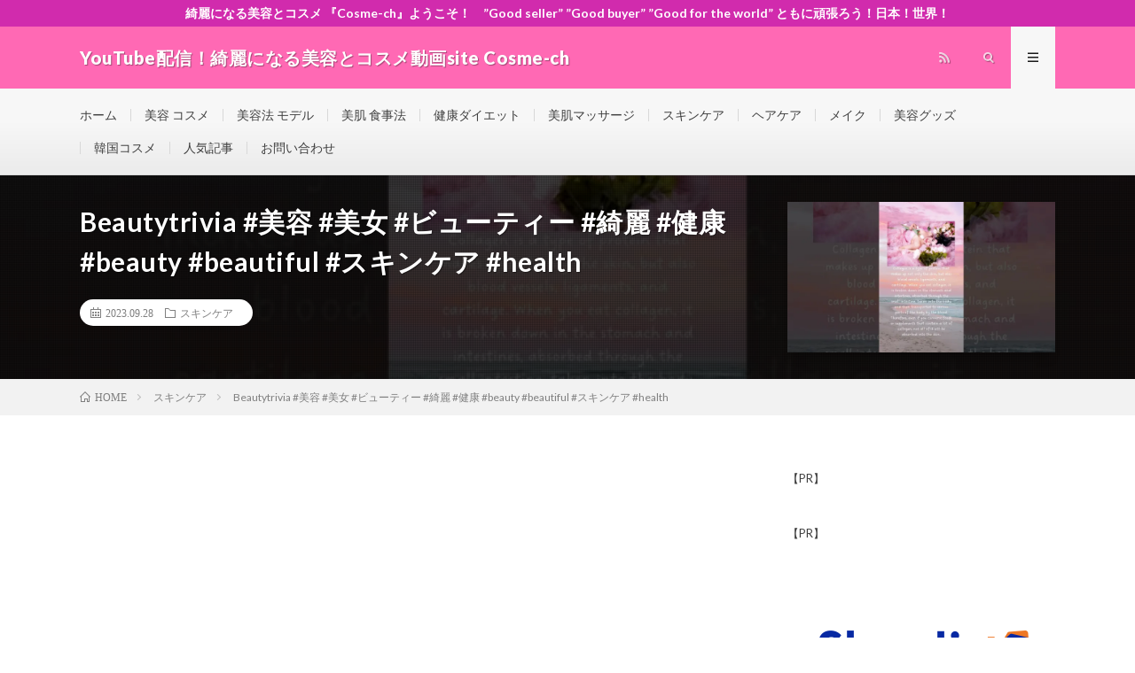

--- FILE ---
content_type: text/html; charset=UTF-8
request_url: https://cosme-ch.one-first.info/2023/09/28/post-106256/
body_size: 17844
content:
<!DOCTYPE html>
<html lang="ja" prefix="og: http://ogp.me/ns#">
<head prefix="og: http://ogp.me/ns# fb: http://ogp.me/ns/fb# article: http://ogp.me/ns/article#">
<meta charset="UTF-8">
<title>Beautytrivia  #美容 #美女 #ビューティー #綺麗 #健康 #beauty #beautiful #スキンケア #health │ YouTube配信！綺麗になる美容とコスメ動画site Cosme-ch</title>
<meta name='robots' content='max-image-preview:large' />
	<style>img:is([sizes="auto" i], [sizes^="auto," i]) { contain-intrinsic-size: 3000px 1500px }</style>
	<link rel='dns-prefetch' href='//static.addtoany.com' />
<link rel='dns-prefetch' href='//secure.gravatar.com' />
<link rel='dns-prefetch' href='//stats.wp.com' />
<link rel='dns-prefetch' href='//v0.wordpress.com' />
<link rel='preconnect' href='//i0.wp.com' />
<link rel='stylesheet' id='wp-block-library-css' href='https://cosme-ch.one-first.info/wp-includes/css/dist/block-library/style.min.css?ver=6.8.3' type='text/css' media='all' />
<style id='classic-theme-styles-inline-css' type='text/css'>
/*! This file is auto-generated */
.wp-block-button__link{color:#fff;background-color:#32373c;border-radius:9999px;box-shadow:none;text-decoration:none;padding:calc(.667em + 2px) calc(1.333em + 2px);font-size:1.125em}.wp-block-file__button{background:#32373c;color:#fff;text-decoration:none}
</style>
<link rel='stylesheet' id='mediaelement-css' href='https://cosme-ch.one-first.info/wp-includes/js/mediaelement/mediaelementplayer-legacy.min.css?ver=4.2.17' type='text/css' media='all' />
<link rel='stylesheet' id='wp-mediaelement-css' href='https://cosme-ch.one-first.info/wp-includes/js/mediaelement/wp-mediaelement.min.css?ver=6.8.3' type='text/css' media='all' />
<style id='jetpack-sharing-buttons-style-inline-css' type='text/css'>
.jetpack-sharing-buttons__services-list{display:flex;flex-direction:row;flex-wrap:wrap;gap:0;list-style-type:none;margin:5px;padding:0}.jetpack-sharing-buttons__services-list.has-small-icon-size{font-size:12px}.jetpack-sharing-buttons__services-list.has-normal-icon-size{font-size:16px}.jetpack-sharing-buttons__services-list.has-large-icon-size{font-size:24px}.jetpack-sharing-buttons__services-list.has-huge-icon-size{font-size:36px}@media print{.jetpack-sharing-buttons__services-list{display:none!important}}.editor-styles-wrapper .wp-block-jetpack-sharing-buttons{gap:0;padding-inline-start:0}ul.jetpack-sharing-buttons__services-list.has-background{padding:1.25em 2.375em}
</style>
<style id='global-styles-inline-css' type='text/css'>
:root{--wp--preset--aspect-ratio--square: 1;--wp--preset--aspect-ratio--4-3: 4/3;--wp--preset--aspect-ratio--3-4: 3/4;--wp--preset--aspect-ratio--3-2: 3/2;--wp--preset--aspect-ratio--2-3: 2/3;--wp--preset--aspect-ratio--16-9: 16/9;--wp--preset--aspect-ratio--9-16: 9/16;--wp--preset--color--black: #000000;--wp--preset--color--cyan-bluish-gray: #abb8c3;--wp--preset--color--white: #ffffff;--wp--preset--color--pale-pink: #f78da7;--wp--preset--color--vivid-red: #cf2e2e;--wp--preset--color--luminous-vivid-orange: #ff6900;--wp--preset--color--luminous-vivid-amber: #fcb900;--wp--preset--color--light-green-cyan: #7bdcb5;--wp--preset--color--vivid-green-cyan: #00d084;--wp--preset--color--pale-cyan-blue: #8ed1fc;--wp--preset--color--vivid-cyan-blue: #0693e3;--wp--preset--color--vivid-purple: #9b51e0;--wp--preset--gradient--vivid-cyan-blue-to-vivid-purple: linear-gradient(135deg,rgba(6,147,227,1) 0%,rgb(155,81,224) 100%);--wp--preset--gradient--light-green-cyan-to-vivid-green-cyan: linear-gradient(135deg,rgb(122,220,180) 0%,rgb(0,208,130) 100%);--wp--preset--gradient--luminous-vivid-amber-to-luminous-vivid-orange: linear-gradient(135deg,rgba(252,185,0,1) 0%,rgba(255,105,0,1) 100%);--wp--preset--gradient--luminous-vivid-orange-to-vivid-red: linear-gradient(135deg,rgba(255,105,0,1) 0%,rgb(207,46,46) 100%);--wp--preset--gradient--very-light-gray-to-cyan-bluish-gray: linear-gradient(135deg,rgb(238,238,238) 0%,rgb(169,184,195) 100%);--wp--preset--gradient--cool-to-warm-spectrum: linear-gradient(135deg,rgb(74,234,220) 0%,rgb(151,120,209) 20%,rgb(207,42,186) 40%,rgb(238,44,130) 60%,rgb(251,105,98) 80%,rgb(254,248,76) 100%);--wp--preset--gradient--blush-light-purple: linear-gradient(135deg,rgb(255,206,236) 0%,rgb(152,150,240) 100%);--wp--preset--gradient--blush-bordeaux: linear-gradient(135deg,rgb(254,205,165) 0%,rgb(254,45,45) 50%,rgb(107,0,62) 100%);--wp--preset--gradient--luminous-dusk: linear-gradient(135deg,rgb(255,203,112) 0%,rgb(199,81,192) 50%,rgb(65,88,208) 100%);--wp--preset--gradient--pale-ocean: linear-gradient(135deg,rgb(255,245,203) 0%,rgb(182,227,212) 50%,rgb(51,167,181) 100%);--wp--preset--gradient--electric-grass: linear-gradient(135deg,rgb(202,248,128) 0%,rgb(113,206,126) 100%);--wp--preset--gradient--midnight: linear-gradient(135deg,rgb(2,3,129) 0%,rgb(40,116,252) 100%);--wp--preset--font-size--small: 13px;--wp--preset--font-size--medium: 20px;--wp--preset--font-size--large: 36px;--wp--preset--font-size--x-large: 42px;--wp--preset--spacing--20: 0.44rem;--wp--preset--spacing--30: 0.67rem;--wp--preset--spacing--40: 1rem;--wp--preset--spacing--50: 1.5rem;--wp--preset--spacing--60: 2.25rem;--wp--preset--spacing--70: 3.38rem;--wp--preset--spacing--80: 5.06rem;--wp--preset--shadow--natural: 6px 6px 9px rgba(0, 0, 0, 0.2);--wp--preset--shadow--deep: 12px 12px 50px rgba(0, 0, 0, 0.4);--wp--preset--shadow--sharp: 6px 6px 0px rgba(0, 0, 0, 0.2);--wp--preset--shadow--outlined: 6px 6px 0px -3px rgba(255, 255, 255, 1), 6px 6px rgba(0, 0, 0, 1);--wp--preset--shadow--crisp: 6px 6px 0px rgba(0, 0, 0, 1);}:where(.is-layout-flex){gap: 0.5em;}:where(.is-layout-grid){gap: 0.5em;}body .is-layout-flex{display: flex;}.is-layout-flex{flex-wrap: wrap;align-items: center;}.is-layout-flex > :is(*, div){margin: 0;}body .is-layout-grid{display: grid;}.is-layout-grid > :is(*, div){margin: 0;}:where(.wp-block-columns.is-layout-flex){gap: 2em;}:where(.wp-block-columns.is-layout-grid){gap: 2em;}:where(.wp-block-post-template.is-layout-flex){gap: 1.25em;}:where(.wp-block-post-template.is-layout-grid){gap: 1.25em;}.has-black-color{color: var(--wp--preset--color--black) !important;}.has-cyan-bluish-gray-color{color: var(--wp--preset--color--cyan-bluish-gray) !important;}.has-white-color{color: var(--wp--preset--color--white) !important;}.has-pale-pink-color{color: var(--wp--preset--color--pale-pink) !important;}.has-vivid-red-color{color: var(--wp--preset--color--vivid-red) !important;}.has-luminous-vivid-orange-color{color: var(--wp--preset--color--luminous-vivid-orange) !important;}.has-luminous-vivid-amber-color{color: var(--wp--preset--color--luminous-vivid-amber) !important;}.has-light-green-cyan-color{color: var(--wp--preset--color--light-green-cyan) !important;}.has-vivid-green-cyan-color{color: var(--wp--preset--color--vivid-green-cyan) !important;}.has-pale-cyan-blue-color{color: var(--wp--preset--color--pale-cyan-blue) !important;}.has-vivid-cyan-blue-color{color: var(--wp--preset--color--vivid-cyan-blue) !important;}.has-vivid-purple-color{color: var(--wp--preset--color--vivid-purple) !important;}.has-black-background-color{background-color: var(--wp--preset--color--black) !important;}.has-cyan-bluish-gray-background-color{background-color: var(--wp--preset--color--cyan-bluish-gray) !important;}.has-white-background-color{background-color: var(--wp--preset--color--white) !important;}.has-pale-pink-background-color{background-color: var(--wp--preset--color--pale-pink) !important;}.has-vivid-red-background-color{background-color: var(--wp--preset--color--vivid-red) !important;}.has-luminous-vivid-orange-background-color{background-color: var(--wp--preset--color--luminous-vivid-orange) !important;}.has-luminous-vivid-amber-background-color{background-color: var(--wp--preset--color--luminous-vivid-amber) !important;}.has-light-green-cyan-background-color{background-color: var(--wp--preset--color--light-green-cyan) !important;}.has-vivid-green-cyan-background-color{background-color: var(--wp--preset--color--vivid-green-cyan) !important;}.has-pale-cyan-blue-background-color{background-color: var(--wp--preset--color--pale-cyan-blue) !important;}.has-vivid-cyan-blue-background-color{background-color: var(--wp--preset--color--vivid-cyan-blue) !important;}.has-vivid-purple-background-color{background-color: var(--wp--preset--color--vivid-purple) !important;}.has-black-border-color{border-color: var(--wp--preset--color--black) !important;}.has-cyan-bluish-gray-border-color{border-color: var(--wp--preset--color--cyan-bluish-gray) !important;}.has-white-border-color{border-color: var(--wp--preset--color--white) !important;}.has-pale-pink-border-color{border-color: var(--wp--preset--color--pale-pink) !important;}.has-vivid-red-border-color{border-color: var(--wp--preset--color--vivid-red) !important;}.has-luminous-vivid-orange-border-color{border-color: var(--wp--preset--color--luminous-vivid-orange) !important;}.has-luminous-vivid-amber-border-color{border-color: var(--wp--preset--color--luminous-vivid-amber) !important;}.has-light-green-cyan-border-color{border-color: var(--wp--preset--color--light-green-cyan) !important;}.has-vivid-green-cyan-border-color{border-color: var(--wp--preset--color--vivid-green-cyan) !important;}.has-pale-cyan-blue-border-color{border-color: var(--wp--preset--color--pale-cyan-blue) !important;}.has-vivid-cyan-blue-border-color{border-color: var(--wp--preset--color--vivid-cyan-blue) !important;}.has-vivid-purple-border-color{border-color: var(--wp--preset--color--vivid-purple) !important;}.has-vivid-cyan-blue-to-vivid-purple-gradient-background{background: var(--wp--preset--gradient--vivid-cyan-blue-to-vivid-purple) !important;}.has-light-green-cyan-to-vivid-green-cyan-gradient-background{background: var(--wp--preset--gradient--light-green-cyan-to-vivid-green-cyan) !important;}.has-luminous-vivid-amber-to-luminous-vivid-orange-gradient-background{background: var(--wp--preset--gradient--luminous-vivid-amber-to-luminous-vivid-orange) !important;}.has-luminous-vivid-orange-to-vivid-red-gradient-background{background: var(--wp--preset--gradient--luminous-vivid-orange-to-vivid-red) !important;}.has-very-light-gray-to-cyan-bluish-gray-gradient-background{background: var(--wp--preset--gradient--very-light-gray-to-cyan-bluish-gray) !important;}.has-cool-to-warm-spectrum-gradient-background{background: var(--wp--preset--gradient--cool-to-warm-spectrum) !important;}.has-blush-light-purple-gradient-background{background: var(--wp--preset--gradient--blush-light-purple) !important;}.has-blush-bordeaux-gradient-background{background: var(--wp--preset--gradient--blush-bordeaux) !important;}.has-luminous-dusk-gradient-background{background: var(--wp--preset--gradient--luminous-dusk) !important;}.has-pale-ocean-gradient-background{background: var(--wp--preset--gradient--pale-ocean) !important;}.has-electric-grass-gradient-background{background: var(--wp--preset--gradient--electric-grass) !important;}.has-midnight-gradient-background{background: var(--wp--preset--gradient--midnight) !important;}.has-small-font-size{font-size: var(--wp--preset--font-size--small) !important;}.has-medium-font-size{font-size: var(--wp--preset--font-size--medium) !important;}.has-large-font-size{font-size: var(--wp--preset--font-size--large) !important;}.has-x-large-font-size{font-size: var(--wp--preset--font-size--x-large) !important;}
:where(.wp-block-post-template.is-layout-flex){gap: 1.25em;}:where(.wp-block-post-template.is-layout-grid){gap: 1.25em;}
:where(.wp-block-columns.is-layout-flex){gap: 2em;}:where(.wp-block-columns.is-layout-grid){gap: 2em;}
:root :where(.wp-block-pullquote){font-size: 1.5em;line-height: 1.6;}
</style>
<link rel='stylesheet' id='addtoany-css' href='https://cosme-ch.one-first.info/wp-content/plugins/add-to-any/addtoany.min.css?ver=1.16' type='text/css' media='all' />
<script type="text/javascript" id="addtoany-core-js-before">
/* <![CDATA[ */
window.a2a_config=window.a2a_config||{};a2a_config.callbacks=[];a2a_config.overlays=[];a2a_config.templates={};a2a_localize = {
	Share: "共有",
	Save: "ブックマーク",
	Subscribe: "購読",
	Email: "メール",
	Bookmark: "ブックマーク",
	ShowAll: "すべて表示する",
	ShowLess: "小さく表示する",
	FindServices: "サービスを探す",
	FindAnyServiceToAddTo: "追加するサービスを今すぐ探す",
	PoweredBy: "Powered by",
	ShareViaEmail: "メールでシェアする",
	SubscribeViaEmail: "メールで購読する",
	BookmarkInYourBrowser: "ブラウザにブックマーク",
	BookmarkInstructions: "このページをブックマークするには、 Ctrl+D または \u2318+D を押下。",
	AddToYourFavorites: "お気に入りに追加",
	SendFromWebOrProgram: "任意のメールアドレスまたはメールプログラムから送信",
	EmailProgram: "メールプログラム",
	More: "詳細&#8230;",
	ThanksForSharing: "共有ありがとうございます !",
	ThanksForFollowing: "フォローありがとうございます !"
};

a2a_config.callbacks.push({ready:function(){document.querySelectorAll(".a2a_s_undefined").forEach(function(emptyIcon){emptyIcon.parentElement.style.display="none";})}});
/* ]]> */
</script>
<script type="text/javascript" defer src="https://static.addtoany.com/menu/page.js" id="addtoany-core-js"></script>
<script type="text/javascript" src="https://cosme-ch.one-first.info/wp-includes/js/jquery/jquery.min.js?ver=3.7.1" id="jquery-core-js"></script>
<script type="text/javascript" src="https://cosme-ch.one-first.info/wp-includes/js/jquery/jquery-migrate.min.js?ver=3.4.1" id="jquery-migrate-js"></script>
<script type="text/javascript" defer src="https://cosme-ch.one-first.info/wp-content/plugins/add-to-any/addtoany.min.js?ver=1.1" id="addtoany-jquery-js"></script>
<link rel="https://api.w.org/" href="https://cosme-ch.one-first.info/wp-json/" /><link rel="alternate" title="JSON" type="application/json" href="https://cosme-ch.one-first.info/wp-json/wp/v2/posts/106256" /><link rel="canonical" href="https://cosme-ch.one-first.info/2023/09/28/post-106256/" />
<link rel="alternate" title="oEmbed (JSON)" type="application/json+oembed" href="https://cosme-ch.one-first.info/wp-json/oembed/1.0/embed?url=https%3A%2F%2Fcosme-ch.one-first.info%2F2023%2F09%2F28%2Fpost-106256%2F" />
<link rel="alternate" title="oEmbed (XML)" type="text/xml+oembed" href="https://cosme-ch.one-first.info/wp-json/oembed/1.0/embed?url=https%3A%2F%2Fcosme-ch.one-first.info%2F2023%2F09%2F28%2Fpost-106256%2F&#038;format=xml" />
	<style>img#wpstats{display:none}</style>
		<link rel="stylesheet" href="https://cosme-ch.one-first.info/wp-content/themes/lionmedia/style.css">
<link rel="stylesheet" href="https://cosme-ch.one-first.info/wp-content/themes/lionmedia/css/content.css">
<link rel="stylesheet" href="https://cosme-ch.one-first.info/wp-content/themes/lionmedia-child/style.css">
<link rel="stylesheet" href="https://cosme-ch.one-first.info/wp-content/themes/lionmedia/css/icon.css">
<link rel="stylesheet" href="https://fonts.googleapis.com/css?family=Lato:400,700,900">
<meta http-equiv="X-UA-Compatible" content="IE=edge">
<meta name="viewport" content="width=device-width, initial-scale=1, shrink-to-fit=no">
<link rel="dns-prefetch" href="//www.google.com">
<link rel="dns-prefetch" href="//www.google-analytics.com">
<link rel="dns-prefetch" href="//fonts.googleapis.com">
<link rel="dns-prefetch" href="//fonts.gstatic.com">
<link rel="dns-prefetch" href="//pagead2.googlesyndication.com">
<link rel="dns-prefetch" href="//googleads.g.doubleclick.net">
<link rel="dns-prefetch" href="//www.gstatic.com">
<style type="text/css">
.infoHead{background-color:#d12bad;}

.l-header,
.searchNavi__title,
.key__cat,
.eyecatch__cat,
.rankingBox__title,
.categoryDescription,
.pagetop,
.contactTable__header .required,
.heading.heading-primary .heading__bg,
.btn__link:hover,
.widget .tag-cloud-link:hover,
.comment-respond .submit:hover,
.comments__list .comment-reply-link:hover,
.widget .calendar_wrap tbody a:hover,
.comments__list .comment-meta,
.ctaPost__btn{background:#ff69b4;}

.heading.heading-first,
.heading.heading-widget::before,
.heading.heading-footer::before,
.btn__link,
.widget .tag-cloud-link,
.comment-respond .submit,
.comments__list .comment-reply-link,
.content a:hover,
.t-light .l-footer,
.ctaPost__btn{border-color:#ff69b4;}

.categoryBox__title,
.dateList__item a[rel=tag]:hover,
.dateList__item a[rel=category]:hover,
.copySns__copyLink:hover,
.btn__link,
.widget .tag-cloud-link,
.comment-respond .submit,
.comments__list .comment-reply-link,
.widget a:hover,
.widget ul li .rsswidget,
.content a,
.related__title,
.ctaPost__btn:hover{color:#ff69b4;}

.c-user01 {color:#000 !important}
.bgc-user01 {background:#000 !important}
.hc-user01:hover {color:#000 !important}
.c-user02 {color:#000 !important}
.bgc-user02 {background:#000 !important}
.hc-user02:hover {color:#000 !important}
.c-user03 {color:#000 !important}
.bgc-user03 {background:#000 !important}
.hc-user03:hover {color:#000 !important}
.c-user04 {color:#000 !important}
.bgc-user04 {background:#000 !important}
.hc-user04:hover {color:#000 !important}
.c-user05 {color:#000 !important}
.bgc-user05 {background:#000 !important}
.hc-user05:hover {color:#000 !important}

.singleTitle {background-image:url("https://i0.wp.com/cosme-ch.one-first.info/wp-content/uploads/2023/09/Beautytrivia-beauty-beautiful-health.jpg?resize=730%2C410&ssl=1");}

.content h2{color:#191919;}
.content h2:first-letter{
	font-size:3.2rem;
	padding-bottom:5px;
	border-bottom:3px solid;
	color:#f0b200;
}
.content h3{
	padding:20px;
	color:#191919;
	border: 1px solid #E5E5E5;
	border-left: 5px solid #f0b200;
}
</style>
<link rel="icon" href="https://i0.wp.com/cosme-ch.one-first.info/wp-content/uploads/2019/04/cropped-A06E47A0-2E01-4FAD-AF4B-DA41EF44DCF1.png?fit=32%2C32&#038;ssl=1" sizes="32x32" />
<link rel="icon" href="https://i0.wp.com/cosme-ch.one-first.info/wp-content/uploads/2019/04/cropped-A06E47A0-2E01-4FAD-AF4B-DA41EF44DCF1.png?fit=192%2C192&#038;ssl=1" sizes="192x192" />
<link rel="apple-touch-icon" href="https://i0.wp.com/cosme-ch.one-first.info/wp-content/uploads/2019/04/cropped-A06E47A0-2E01-4FAD-AF4B-DA41EF44DCF1.png?fit=180%2C180&#038;ssl=1" />
<meta name="msapplication-TileImage" content="https://i0.wp.com/cosme-ch.one-first.info/wp-content/uploads/2019/04/cropped-A06E47A0-2E01-4FAD-AF4B-DA41EF44DCF1.png?fit=270%2C270&#038;ssl=1" />
<meta property="og:site_name" content="YouTube配信！綺麗になる美容とコスメ動画site Cosme-ch" />
<meta property="og:type" content="article" />
<meta property="og:title" content="Beautytrivia  #美容 #美女 #ビューティー #綺麗 #健康 #beauty #beautiful #スキンケア #health" />
<meta property="og:description" content="Beauty trivia 美容についてトリビア @eva.take_" />
<meta property="og:url" content="https://cosme-ch.one-first.info/2023/09/28/post-106256/" />
<meta property="og:image" content="https://i0.wp.com/cosme-ch.one-first.info/wp-content/uploads/2023/09/Beautytrivia-beauty-beautiful-health.jpg?resize=730%2C410&ssl=1" />
<meta name="twitter:card" content="summary" />



</head>
<body class="t-light t-rich">

    <div class="infoHead">
    <a class="infoHead__link" href="http://cosme-ch.one-first.info/">      綺麗になる美容とコスメ 『Cosme-ch』ようこそ！　”Good seller” ”Good buyer” ”Good for the world” ともに頑張ろう！日本！世界！    </a>  </div>
  
  <!--l-header-->
  <header class="l-header">
    <div class="container">
      
      <div class="siteTitle">

              <p class="siteTitle__name  u-txtShdw">
          <a class="siteTitle__link" href="https://cosme-ch.one-first.info">
            <span class="siteTitle__main">YouTube配信！綺麗になる美容とコスメ動画site Cosme-ch</span>
          </a>
          <span class="siteTitle__sub">”Good seller” ”Good buyer” ”Good for the world” ともに頑張ろう！日本！世界！</span>
		</p>	        </div>
      
      <nav class="menuNavi">      
                <ul class="menuNavi__list">
		                            <li class="menuNavi__item u-none-sp u-txtShdw"><a class="menuNavi__link icon-rss" href="https://cosme-ch.one-first.info/feed/"></a></li>
					              <li class="menuNavi__item u-txtShdw"><span class="menuNavi__link icon-search" id="menuNavi__search" onclick="toggle__search();"></span></li>
            <li class="menuNavi__item u-txtShdw"><span class="menuNavi__link menuNavi__link-current icon-menu" id="menuNavi__menu" onclick="toggle__menu();"></span></li>
                  </ul>
      </nav>
      
    </div>
  </header>
  <!--/l-header-->
  
  <!--l-extra-->
        <div class="l-extraNone" id="extra__search">
      <div class="container">
        <div class="searchNavi">
                    
                <div class="searchBox">
        <form class="searchBox__form" method="get" target="_top" action="https://cosme-ch.one-first.info/" >
          <input class="searchBox__input" type="text" maxlength="50" name="s" placeholder="記事検索"><button class="searchBox__submit icon-search" type="submit" value="search"> </button>
        </form>
      </div>        </div>
      </div>
    </div>
        
    <div class="l-extra" id="extra__menu">
      <div class="container container-max">
        <nav class="globalNavi">
          <ul class="globalNavi__list">
          	        <li id="menu-item-13" class="menu-item menu-item-type-custom menu-item-object-custom menu-item-home menu-item-13"><a href="http://cosme-ch.one-first.info/">ホーム</a></li>
<li id="menu-item-22" class="menu-item menu-item-type-taxonomy menu-item-object-category menu-item-22"><a href="https://cosme-ch.one-first.info/category/biyou-kosume/">美容 コスメ</a></li>
<li id="menu-item-24" class="menu-item menu-item-type-taxonomy menu-item-object-category menu-item-24"><a href="https://cosme-ch.one-first.info/category/biyouhou-moderu/">美容法 モデル</a></li>
<li id="menu-item-25" class="menu-item menu-item-type-taxonomy menu-item-object-category menu-item-25"><a href="https://cosme-ch.one-first.info/category/bihada-syokuzihou/">美肌 食事法</a></li>
<li id="menu-item-20" class="menu-item menu-item-type-taxonomy menu-item-object-category menu-item-20"><a href="https://cosme-ch.one-first.info/category/kenkou-daietto/">健康ダイエット</a></li>
<li id="menu-item-26" class="menu-item menu-item-type-taxonomy menu-item-object-category menu-item-26"><a href="https://cosme-ch.one-first.info/category/bihada-massa-zi/">美肌マッサージ</a></li>
<li id="menu-item-17" class="menu-item menu-item-type-taxonomy menu-item-object-category current-post-ancestor current-menu-parent current-post-parent menu-item-17"><a href="https://cosme-ch.one-first.info/category/sukinkea/">スキンケア</a></li>
<li id="menu-item-18" class="menu-item menu-item-type-taxonomy menu-item-object-category menu-item-18"><a href="https://cosme-ch.one-first.info/category/heakea/">ヘアケア</a></li>
<li id="menu-item-19" class="menu-item menu-item-type-taxonomy menu-item-object-category menu-item-19"><a href="https://cosme-ch.one-first.info/category/meiku/">メイク</a></li>
<li id="menu-item-23" class="menu-item menu-item-type-taxonomy menu-item-object-category menu-item-23"><a href="https://cosme-ch.one-first.info/category/biyou-guzzu/">美容グッズ</a></li>
<li id="menu-item-27" class="menu-item menu-item-type-taxonomy menu-item-object-category menu-item-27"><a href="https://cosme-ch.one-first.info/category/kankoku-kosume/">韓国コスメ</a></li>
<li id="menu-item-16" class="menu-item menu-item-type-post_type menu-item-object-page menu-item-16"><a href="https://cosme-ch.one-first.info/page-9/">人気記事</a></li>
<li id="menu-item-14" class="menu-item menu-item-type-post_type menu-item-object-page menu-item-14"><a href="https://cosme-ch.one-first.info/page-11/">お問い合わせ</a></li>
	                                    
                                          <li class="menu-item u-none-pc"><a class="icon-rss" href="https://cosme-ch.one-first.info/feed/"></a></li>
			  		                
                    </ul>
        </nav>
      </div>
    </div>
  <!--/l-extra-->

  <div class="singleTitle">
    <div class="container">
    
      <!-- タイトル -->
      <div class="singleTitle__heading">
        <h1 class="heading heading-singleTitle u-txtShdw">Beautytrivia  #美容 #美女 #ビューティー #綺麗 #健康 #beauty #beautiful #スキンケア #health</h1>        
        
        <ul class="dateList dateList-singleTitle">
          <li class="dateList__item icon-calendar">2023.09.28</li>
          <li class="dateList__item icon-folder"><a class="hc-dallasgreen" href="https://cosme-ch.one-first.info/category/sukinkea/" rel="category">スキンケア</a></li>
                  </ul>
        
        
        
      </div>
      <!-- /タイトル -->

      <!-- アイキャッチ -->
      <div class="eyecatch eyecatch-singleTitle">
        		  <img src="https://i0.wp.com/cosme-ch.one-first.info/wp-content/uploads/2023/09/Beautytrivia-beauty-beautiful-health.jpg?resize=730%2C410&ssl=1" alt="Beautytrivia  #美容 #美女 #ビューティー #綺麗 #健康 #beauty #beautiful #スキンケア #health" width="730" height="410" >
		  	      
      </div>
      <!-- /アイキャッチ -->

    </div>
  </div>
<div class="breadcrumb" ><div class="container" ><ul class="breadcrumb__list"><li class="breadcrumb__item" itemscope itemtype="http://data-vocabulary.org/Breadcrumb"><a href="https://cosme-ch.one-first.info/" itemprop="url"><span class="icon-home" itemprop="title">HOME</span></a></li><li class="breadcrumb__item" itemscope itemtype="http://data-vocabulary.org/Breadcrumb"><a href="https://cosme-ch.one-first.info/category/sukinkea/" itemprop="url"><span itemprop="title">スキンケア</span></a></li><li class="breadcrumb__item">Beautytrivia  #美容 #美女 #ビューティー #綺麗 #健康 #beauty #beautiful #スキンケア #health</li></ul></div></div>
  <!-- l-wrapper -->
  <div class="l-wrapper">
	
    <!-- l-main -->
    <main class="l-main">
           
	  
	        
            
      
	  
	        <section class="content">
	    <div class="youtube"><iframe title="Beautytrivia  #美容 #美女 #ビューティー #綺麗 #健康 #beauty #beautiful #スキンケア #health" src="https://www.youtube.com/embed/upqIbUySvKA?feature=oembed" frameborder="0" allow="accelerometer; autoplay; clipboard-write; encrypted-media; gyroscope; picture-in-picture; web-share" allowfullscreen></iframe></div>
<p>Beauty trivia<br />
美容についてトリビア<br />
@eva.take_</p>
<p><!-- Video Blogster Pro --></p>
<div class="addtoany_share_save_container addtoany_content addtoany_content_bottom"><div class="a2a_kit a2a_kit_size_32 addtoany_list" data-a2a-url="https://cosme-ch.one-first.info/2023/09/28/post-106256/" data-a2a-title="Beautytrivia  #美容 #美女 #ビューティー #綺麗 #健康 #beauty #beautiful #スキンケア #health"><a class="a2a_button_facebook" href="https://www.addtoany.com/add_to/facebook?linkurl=https%3A%2F%2Fcosme-ch.one-first.info%2F2023%2F09%2F28%2Fpost-106256%2F&amp;linkname=Beautytrivia%20%20%23%E7%BE%8E%E5%AE%B9%20%23%E7%BE%8E%E5%A5%B3%20%23%E3%83%93%E3%83%A5%E3%83%BC%E3%83%86%E3%82%A3%E3%83%BC%20%23%E7%B6%BA%E9%BA%97%20%23%E5%81%A5%E5%BA%B7%20%23beauty%20%23beautiful%20%23%E3%82%B9%E3%82%AD%E3%83%B3%E3%82%B1%E3%82%A2%20%23health" title="Facebook" rel="nofollow noopener" target="_blank"></a><a class="a2a_button_threads" href="https://www.addtoany.com/add_to/threads?linkurl=https%3A%2F%2Fcosme-ch.one-first.info%2F2023%2F09%2F28%2Fpost-106256%2F&amp;linkname=Beautytrivia%20%20%23%E7%BE%8E%E5%AE%B9%20%23%E7%BE%8E%E5%A5%B3%20%23%E3%83%93%E3%83%A5%E3%83%BC%E3%83%86%E3%82%A3%E3%83%BC%20%23%E7%B6%BA%E9%BA%97%20%23%E5%81%A5%E5%BA%B7%20%23beauty%20%23beautiful%20%23%E3%82%B9%E3%82%AD%E3%83%B3%E3%82%B1%E3%82%A2%20%23health" title="Threads" rel="nofollow noopener" target="_blank"></a><a class="a2a_button_x" href="https://www.addtoany.com/add_to/x?linkurl=https%3A%2F%2Fcosme-ch.one-first.info%2F2023%2F09%2F28%2Fpost-106256%2F&amp;linkname=Beautytrivia%20%20%23%E7%BE%8E%E5%AE%B9%20%23%E7%BE%8E%E5%A5%B3%20%23%E3%83%93%E3%83%A5%E3%83%BC%E3%83%86%E3%82%A3%E3%83%BC%20%23%E7%B6%BA%E9%BA%97%20%23%E5%81%A5%E5%BA%B7%20%23beauty%20%23beautiful%20%23%E3%82%B9%E3%82%AD%E3%83%B3%E3%82%B1%E3%82%A2%20%23health" title="X" rel="nofollow noopener" target="_blank"></a><a class="a2a_button_mastodon" href="https://www.addtoany.com/add_to/mastodon?linkurl=https%3A%2F%2Fcosme-ch.one-first.info%2F2023%2F09%2F28%2Fpost-106256%2F&amp;linkname=Beautytrivia%20%20%23%E7%BE%8E%E5%AE%B9%20%23%E7%BE%8E%E5%A5%B3%20%23%E3%83%93%E3%83%A5%E3%83%BC%E3%83%86%E3%82%A3%E3%83%BC%20%23%E7%B6%BA%E9%BA%97%20%23%E5%81%A5%E5%BA%B7%20%23beauty%20%23beautiful%20%23%E3%82%B9%E3%82%AD%E3%83%B3%E3%82%B1%E3%82%A2%20%23health" title="Mastodon" rel="nofollow noopener" target="_blank"></a><a class="a2a_button_line" href="https://www.addtoany.com/add_to/line?linkurl=https%3A%2F%2Fcosme-ch.one-first.info%2F2023%2F09%2F28%2Fpost-106256%2F&amp;linkname=Beautytrivia%20%20%23%E7%BE%8E%E5%AE%B9%20%23%E7%BE%8E%E5%A5%B3%20%23%E3%83%93%E3%83%A5%E3%83%BC%E3%83%86%E3%82%A3%E3%83%BC%20%23%E7%B6%BA%E9%BA%97%20%23%E5%81%A5%E5%BA%B7%20%23beauty%20%23beautiful%20%23%E3%82%B9%E3%82%AD%E3%83%B3%E3%82%B1%E3%82%A2%20%23health" title="Line" rel="nofollow noopener" target="_blank"></a><a class="a2a_button_hatena" href="https://www.addtoany.com/add_to/hatena?linkurl=https%3A%2F%2Fcosme-ch.one-first.info%2F2023%2F09%2F28%2Fpost-106256%2F&amp;linkname=Beautytrivia%20%20%23%E7%BE%8E%E5%AE%B9%20%23%E7%BE%8E%E5%A5%B3%20%23%E3%83%93%E3%83%A5%E3%83%BC%E3%83%86%E3%82%A3%E3%83%BC%20%23%E7%B6%BA%E9%BA%97%20%23%E5%81%A5%E5%BA%B7%20%23beauty%20%23beautiful%20%23%E3%82%B9%E3%82%AD%E3%83%B3%E3%82%B1%E3%82%A2%20%23health" title="Hatena" rel="nofollow noopener" target="_blank"></a><a class="a2a_button_mixi" href="https://www.addtoany.com/add_to/mixi?linkurl=https%3A%2F%2Fcosme-ch.one-first.info%2F2023%2F09%2F28%2Fpost-106256%2F&amp;linkname=Beautytrivia%20%20%23%E7%BE%8E%E5%AE%B9%20%23%E7%BE%8E%E5%A5%B3%20%23%E3%83%93%E3%83%A5%E3%83%BC%E3%83%86%E3%82%A3%E3%83%BC%20%23%E7%B6%BA%E9%BA%97%20%23%E5%81%A5%E5%BA%B7%20%23beauty%20%23beautiful%20%23%E3%82%B9%E3%82%AD%E3%83%B3%E3%82%B1%E3%82%A2%20%23health" title="Mixi" rel="nofollow noopener" target="_blank"></a><a class="a2a_button_pinterest" href="https://www.addtoany.com/add_to/pinterest?linkurl=https%3A%2F%2Fcosme-ch.one-first.info%2F2023%2F09%2F28%2Fpost-106256%2F&amp;linkname=Beautytrivia%20%20%23%E7%BE%8E%E5%AE%B9%20%23%E7%BE%8E%E5%A5%B3%20%23%E3%83%93%E3%83%A5%E3%83%BC%E3%83%86%E3%82%A3%E3%83%BC%20%23%E7%B6%BA%E9%BA%97%20%23%E5%81%A5%E5%BA%B7%20%23beauty%20%23beautiful%20%23%E3%82%B9%E3%82%AD%E3%83%B3%E3%82%B1%E3%82%A2%20%23health" title="Pinterest" rel="nofollow noopener" target="_blank"></a><a class="a2a_button_tumblr" href="https://www.addtoany.com/add_to/tumblr?linkurl=https%3A%2F%2Fcosme-ch.one-first.info%2F2023%2F09%2F28%2Fpost-106256%2F&amp;linkname=Beautytrivia%20%20%23%E7%BE%8E%E5%AE%B9%20%23%E7%BE%8E%E5%A5%B3%20%23%E3%83%93%E3%83%A5%E3%83%BC%E3%83%86%E3%82%A3%E3%83%BC%20%23%E7%B6%BA%E9%BA%97%20%23%E5%81%A5%E5%BA%B7%20%23beauty%20%23beautiful%20%23%E3%82%B9%E3%82%AD%E3%83%B3%E3%82%B1%E3%82%A2%20%23health" title="Tumblr" rel="nofollow noopener" target="_blank"></a><a class="a2a_button_reddit" href="https://www.addtoany.com/add_to/reddit?linkurl=https%3A%2F%2Fcosme-ch.one-first.info%2F2023%2F09%2F28%2Fpost-106256%2F&amp;linkname=Beautytrivia%20%20%23%E7%BE%8E%E5%AE%B9%20%23%E7%BE%8E%E5%A5%B3%20%23%E3%83%93%E3%83%A5%E3%83%BC%E3%83%86%E3%82%A3%E3%83%BC%20%23%E7%B6%BA%E9%BA%97%20%23%E5%81%A5%E5%BA%B7%20%23beauty%20%23beautiful%20%23%E3%82%B9%E3%82%AD%E3%83%B3%E3%82%B1%E3%82%A2%20%23health" title="Reddit" rel="nofollow noopener" target="_blank"></a><a class="a2a_button_snapchat" href="https://www.addtoany.com/add_to/snapchat?linkurl=https%3A%2F%2Fcosme-ch.one-first.info%2F2023%2F09%2F28%2Fpost-106256%2F&amp;linkname=Beautytrivia%20%20%23%E7%BE%8E%E5%AE%B9%20%23%E7%BE%8E%E5%A5%B3%20%23%E3%83%93%E3%83%A5%E3%83%BC%E3%83%86%E3%82%A3%E3%83%BC%20%23%E7%B6%BA%E9%BA%97%20%23%E5%81%A5%E5%BA%B7%20%23beauty%20%23beautiful%20%23%E3%82%B9%E3%82%AD%E3%83%B3%E3%82%B1%E3%82%A2%20%23health" title="Snapchat" rel="nofollow noopener" target="_blank"></a><a class="a2a_button_copy_link" href="https://www.addtoany.com/add_to/copy_link?linkurl=https%3A%2F%2Fcosme-ch.one-first.info%2F2023%2F09%2F28%2Fpost-106256%2F&amp;linkname=Beautytrivia%20%20%23%E7%BE%8E%E5%AE%B9%20%23%E7%BE%8E%E5%A5%B3%20%23%E3%83%93%E3%83%A5%E3%83%BC%E3%83%86%E3%82%A3%E3%83%BC%20%23%E7%B6%BA%E9%BA%97%20%23%E5%81%A5%E5%BA%B7%20%23beauty%20%23beautiful%20%23%E3%82%B9%E3%82%AD%E3%83%B3%E3%82%B1%E3%82%A2%20%23health" title="Copy Link" rel="nofollow noopener" target="_blank"></a><a class="a2a_dd addtoany_share_save addtoany_share" href="https://www.addtoany.com/share"></a></div></div>      </section>
	        
      
      
      
	        <!-- 記事下シェアボタン -->
        <aside>
<ul class="socialList">
<li class="socialList__item"><a class="socialList__link icon-facebook" href="http://www.facebook.com/sharer.php?u=https%3A%2F%2Fcosme-ch.one-first.info%2F2023%2F09%2F28%2Fpost-106256%2F&amp;t=Beautytrivia++%23%E7%BE%8E%E5%AE%B9+%23%E7%BE%8E%E5%A5%B3+%23%E3%83%93%E3%83%A5%E3%83%BC%E3%83%86%E3%82%A3%E3%83%BC+%23%E7%B6%BA%E9%BA%97+%23%E5%81%A5%E5%BA%B7+%23beauty+%23beautiful+%23%E3%82%B9%E3%82%AD%E3%83%B3%E3%82%B1%E3%82%A2+%23health" target="_blank" title="Facebookで共有"></a></li><li class="socialList__item"><a class="socialList__link icon-twitter" href="http://twitter.com/intent/tweet?text=Beautytrivia++%23%E7%BE%8E%E5%AE%B9+%23%E7%BE%8E%E5%A5%B3+%23%E3%83%93%E3%83%A5%E3%83%BC%E3%83%86%E3%82%A3%E3%83%BC+%23%E7%B6%BA%E9%BA%97+%23%E5%81%A5%E5%BA%B7+%23beauty+%23beautiful+%23%E3%82%B9%E3%82%AD%E3%83%B3%E3%82%B1%E3%82%A2+%23health&amp;https%3A%2F%2Fcosme-ch.one-first.info%2F2023%2F09%2F28%2Fpost-106256%2F&amp;url=https%3A%2F%2Fcosme-ch.one-first.info%2F2023%2F09%2F28%2Fpost-106256%2F" target="_blank" title="Twitterで共有"></a></li><li class="socialList__item"><a class="socialList__link icon-hatebu" href="http://b.hatena.ne.jp/add?mode=confirm&amp;url=https%3A%2F%2Fcosme-ch.one-first.info%2F2023%2F09%2F28%2Fpost-106256%2F&amp;title=Beautytrivia++%23%E7%BE%8E%E5%AE%B9+%23%E7%BE%8E%E5%A5%B3+%23%E3%83%93%E3%83%A5%E3%83%BC%E3%83%86%E3%82%A3%E3%83%BC+%23%E7%B6%BA%E9%BA%97+%23%E5%81%A5%E5%BA%B7+%23beauty+%23beautiful+%23%E3%82%B9%E3%82%AD%E3%83%B3%E3%82%B1%E3%82%A2+%23health" target="_blank" data-hatena-bookmark-title="https%3A%2F%2Fcosme-ch.one-first.info%2F2023%2F09%2F28%2Fpost-106256%2F" title="このエントリーをはてなブックマークに追加"></a></li><li class="socialList__item"><a class="socialList__link icon-pocket" href="http://getpocket.com/edit?url=https%3A%2F%2Fcosme-ch.one-first.info%2F2023%2F09%2F28%2Fpost-106256%2F" target="_blank" title="pocketで共有"></a></li><li class="socialList__item"><a class="socialList__link icon-line" href="http://line.naver.jp/R/msg/text/?Beautytrivia++%23%E7%BE%8E%E5%AE%B9+%23%E7%BE%8E%E5%A5%B3+%23%E3%83%93%E3%83%A5%E3%83%BC%E3%83%86%E3%82%A3%E3%83%BC+%23%E7%B6%BA%E9%BA%97+%23%E5%81%A5%E5%BA%B7+%23beauty+%23beautiful+%23%E3%82%B9%E3%82%AD%E3%83%B3%E3%82%B1%E3%82%A2+%23health%0D%0Ahttps%3A%2F%2Fcosme-ch.one-first.info%2F2023%2F09%2F28%2Fpost-106256%2F" target="_blank" title="LINEで送る"></a></li></ul>
</aside>
	  <!-- /記事下シェアボタン -->
	  


      

      
	        <!-- 記事下エリア[widget] -->
        <aside class="widgetPost widgetPost-bottom"><aside class="widget_text widget widget-post"><div class="textwidget custom-html-widget">【PR】
<center><script type="text/javascript">rakuten_design="slide";rakuten_affiliateId="1645d1ac.bc4b08ad.1645d1ad.0658971e";rakuten_items="ctsmatch";rakuten_genreId="0";rakuten_size="300x250";rakuten_target="_blank";rakuten_theme="gray";rakuten_border="off";rakuten_auto_mode="on";rakuten_genre_title="off";rakuten_recommend="on";rakuten_ts="1702946911750";</script><script type="text/javascript" src="https://xml.affiliate.rakuten.co.jp/widget/js/rakuten_widget.js?20230106"></script></center>
</div></aside></aside>      <!-- /記事下エリア[widget] -->
	        
            
      


            <!-- ダブルレクタングル広告 -->
	  <aside class="rectangle">
	    <div class="rectangle__item rectangle__item-left">
          【PR】
<center><a href="https://af-next.com/link.php?id=N0003774&adwares=A0008117"><img src="https://s3-ap-northeast-1.amazonaws.com/image-af-next-com/file/image/A0008117/7203438fbfbb43b1a437c3331e29b22b.jpg" border="0" style="max-width:100%"></a></center>	    </div>
	    <div class="rectangle__item rectangle__item-right">
          【PR】
<center><a href="https://hb.afl.rakuten.co.jp/hsc/1669573c.bdb3765f.16594f6f.325d376b/?link_type=pict&ut=eyJwYWdlIjoic2hvcCIsInR5cGUiOiJwaWN0IiwiY29sIjowLCJjYXQiOiIxOSIsImJhbiI6IjEwNzAxMDMifQ%3D%3D" target="_blank" rel="nofollow" style="word-wrap:break-word;" ><img src="https://hbb.afl.rakuten.co.jp/hsb/1669573c.bdb3765f.16594f6f.325d376b/?me_id=1&me_adv_id=1070103&t=pict" border="0" style="margin:2px" alt="" title=""></a></center>	    </div>
        <h2 class="rectangle__title">Advertisement</h2>
	  </aside>
      <!-- /ダブルレクタングル広告 -->
      

	  
	  	  


	  
	        <!-- 関連記事 -->
	  <aside class="related"><h2 class="heading heading-primary">関連する記事</h2><ul class="related__list">	      <li class="related__item">
	        <a class="related__imgLink" href="https://cosme-ch.one-first.info/2022/06/17/post-91163/" title="【キュレル】ドラッグストアで購入出来る「キュレル」の保湿クリームが最強すぎる件。 #shorts">
					      <img src="https://i0.wp.com/cosme-ch.one-first.info/wp-content/uploads/2022/06/shorts-10.jpg?resize=150%2C150&ssl=1" alt="【キュレル】ドラッグストアで購入出来る「キュレル」の保湿クリームが最強すぎる件。 #shorts" width="150" height="150" >
			  		    	        </a>
	        <h3 class="related__title">
	          <a href="https://cosme-ch.one-first.info/2022/06/17/post-91163/">【キュレル】ドラッグストアで購入出来る「キュレル」の保湿クリームが最強すぎる件。 #shorts</a>
	                        <span class="icon-calendar">2022.06.17</span>
              	        </h3>
	        <p class="related__contents">「キュレル」の保湿クリームを紹介する動画です&#x1f3ac; #スキンケア #キュレル #shorts ★☆★☆★☆★☆ Hello！ボクは毎月10[…]</p>
	      </li>
	  		      <li class="related__item">
	        <a class="related__imgLink" href="https://cosme-ch.one-first.info/2023/07/09/post-103628/" title="【ASMR】5分以内で眠れる夜のスキンケア&#x23f0;&#x1f481;&#x1f3fb;&#x200d;&#x2640;&#xfe0f;、優しく拭いてあげるね&#x1f970;">
					      <img src="https://i0.wp.com/cosme-ch.one-first.info/wp-content/uploads/2023/07/ASMR5.jpg?resize=150%2C150&ssl=1" alt="【ASMR】5分以内で眠れる夜のスキンケア&#x23f0;&#x1f481;&#x1f3fb;&#x200d;&#x2640;&#xfe0f;、優しく拭いてあげるね&#x1f970;" width="150" height="150" >
			  		    	        </a>
	        <h3 class="related__title">
	          <a href="https://cosme-ch.one-first.info/2023/07/09/post-103628/">【ASMR】5分以内で眠れる夜のスキンケア&#x23f0;&#x1f481;&#x1f3fb;&#x200d;&#x2640;&#xfe0f;、優しく拭いてあげるね&#x1f970;</a>
	                        <span class="icon-calendar">2023.07.09</span>
              	        </h3>
	        <p class="related__contents">#asmr #roleplay #催眠[…]</p>
	      </li>
	  		      <li class="related__item">
	        <a class="related__imgLink" href="https://cosme-ch.one-first.info/2021/10/11/post-83097/" title="【スキンケア】やっぱり肌って大事">
					      <img src="https://i0.wp.com/cosme-ch.one-first.info/wp-content/uploads/2021/10/unnamed-file-50.jpg?resize=150%2C150&ssl=1" alt="【スキンケア】やっぱり肌って大事" width="150" height="150" >
			  		    	        </a>
	        <h3 class="related__title">
	          <a href="https://cosme-ch.one-first.info/2021/10/11/post-83097/">【スキンケア】やっぱり肌って大事</a>
	                        <span class="icon-calendar">2021.10.11</span>
              	        </h3>
	        <p class="related__contents">皆さんどうもウタマルです 今回は短い動画ではあるんですが スキンケアの動画を撮ってみました 美容系でもなんでもないので 参考にはならないとは思いますが[…]</p>
	      </li>
	  	</ul></aside>	        <!-- /関連記事 -->
	  	  


	  
	        <!-- コメント -->
                    <!-- /コメント -->
	  	  

	  
	        <!-- PVカウンター -->
        	  <!-- /PVカウンター -->
	        
      
    </main>
    <!-- /l-main -->

    
	    <!-- l-sidebar -->
          <div class="l-sidebar">
	  
	          <aside class="widget_text widget"><div class="textwidget custom-html-widget">【PR】
<center><script type="text/javascript" src="//rot6.a8.net/jsa/d2f2afc97865e71d439cf8bcd77dc70a/ce08becc73195df12d99d761bfbba68d.js"></script></center>
</div></aside><aside class="widget_text widget"><div class="textwidget custom-html-widget">【PR】
<center><a href="https://px.a8.net/svt/ejp?a8mat=2ZL4M6+AEHS56+2OPO+6HU7L" rel="nofollow">
<img border="0" width="300" height="250" alt="" src="https://www24.a8.net/svt/bgt?aid=180704670629&wid=006&eno=01&mid=s00000012534001091000&mc=1"></a>
<img data-recalc-dims="1" border="0" width="1" height="1" src="https://i0.wp.com/www11.a8.net/0.gif?resize=1%2C1&#038;ssl=1" alt=""></center></div></aside><aside class="widget_text widget"><div class="textwidget custom-html-widget">【PR】
<center><div class='div'> <img src='https://mttag.com/banner/fvR9J0UJJFI' style='width:1;height:1'> <div class='owl-carousel owl-theme' id='carousel-banner' style='width:300px; height:250px'> <div class='item' style='height: 250px'> <a href='https://mttag.com/s/Jwc_zkGY4xU' rel='nofollow'> <img alt='税理士紹介訴求・依頼内容300x250' src='https://mttag.com/banner/Jwc_zkGY4xU' style='width: auto'> </a> </div> <div class='item' style='height: 250px'> <a href='https://mttag.com/s/b4xIn9GP5xQ' rel='nofollow'> <img alt='スーパーPフォース 個人輸入' src='https://mttag.com/banner/b4xIn9GP5xQ' style='width: auto'> </a> </div> <div class='item' style='height: 250px'> <a href='https://mttag.com/s/jtVegHUqcyQ' rel='nofollow'> <img alt='精神安定剤・睡眠薬　バナー300 x 250' src='https://mttag.com/banner/jtVegHUqcyQ' style='width: auto'> </a> </div> <div class='item' style='height: 250px'> <a href='https://mttag.com/s/UFMLqPfBCLQ' rel='nofollow'> <img alt='ビダリスタ プロフェッショナル 個人輸入' src='https://mttag.com/banner/UFMLqPfBCLQ' style='width: auto'> </a> </div> <div class='item' style='height: 250px'> <a href='https://mttag.com/s/kOULya16oaY' rel='nofollow'> <img alt='男性専用マッサージクリーム MBC 300x250' src='https://mttag.com/banner/kOULya16oaY' style='width: auto'> </a> </div> <div class='item' style='height: 250px'> <a href='https://mttag.com/s/855WmH0GGuQ' rel='nofollow'> <img alt='玄米麹スムージー 300x250' src='https://mttag.com/banner/855WmH0GGuQ' style='width: auto'> </a> </div> <div class='item' style='height: 250px'> <a href='https://mttag.com/s/3V1TK8rWYdk' rel='nofollow'> <img alt='無機ELシート インバーター付き 300x250' src='https://mttag.com/banner/3V1TK8rWYdk' style='width: auto'> </a> </div> <div class='item' style='height: 250px'> <a href='https://mttag.com/s/ocevzeHysgQ' rel='nofollow'> <img alt='遺伝子解析からの健康管理、ダイエットコンサルティング300×250' src='https://mttag.com/banner/ocevzeHysgQ' style='width: auto'> </a> </div> <div class='item' style='height: 250px'> <a href='https://mttag.com/s/HDONIDZwnhQ' rel='nofollow'> <img alt='リゾートバナー300-250' src='https://mttag.com/banner/HDONIDZwnhQ' style='width: auto'> </a> </div> <div class='item' style='height: 250px'> <a href='https://mttag.com/s/hqt9DpfEAhw' rel='nofollow'> <img alt='ANAマイル購入300x250デザインA文字色違い１' src='https://mttag.com/banner/hqt9DpfEAhw' style='width: auto'> </a> </div> <div class='item' style='height: 250px'> <a href='https://mttag.com/s/UrLIwHrYnqM' rel='nofollow'> <img alt='メランホワイト300×250' src='https://mttag.com/banner/UrLIwHrYnqM' style='width: auto'> </a> </div> <div class='item' style='height: 250px'> <a href='https://mttag.com/s/w-TYN2qQfmE' rel='nofollow'> <img alt='ベルブランバナー　300×250　1b' src='https://mttag.com/banner/w-TYN2qQfmE' style='width: auto'> </a> </div> <div class='item' style='height: 250px'> <a href='https://mttag.com/s/nVRbIx5Dhwo' rel='nofollow'> <img alt='もっとすっきり生酵素定期購入バナー300x250' src='https://mttag.com/banner/nVRbIx5Dhwo' style='width: auto'> </a> </div> <div class='item' style='height: 250px'> <a href='https://mttag.com/s/EIfAxJpoF5o' rel='nofollow'> <img alt='ご当地ヒーローフィギュア作成　300×250' src='https://mttag.com/banner/EIfAxJpoF5o' style='width: auto'> </a> </div> <div class='item' style='height: 250px'> <a href='https://mttag.com/s/bH_7gBdppdE' rel='nofollow'> <img alt='防犯カメラサービス　300x250' src='https://mttag.com/banner/bH_7gBdppdE' style='width: auto'> </a> </div> <div class='item' style='height: 250px'> <a href='https://mttag.com/s/gez14YwFxgE' rel='nofollow'> <img alt='炭酸ガスパック激安1' src='https://mttag.com/banner/gez14YwFxgE' style='width: auto'> </a> </div> <div class='item' style='height: 250px'> <a href='https://mttag.com/s/_TPRTFJh66g' rel='nofollow'> <img alt='保険相談' src='https://mttag.com/banner/_TPRTFJh66g' style='width: auto'> </a> </div> <div class='item' style='height: 250px'> <a href='https://mttag.com/s/LVq59ONrZFw' rel='nofollow'> <img alt='【Hinata Life】（ひなたライフ）家具・雑貨購入キャンペーン300×250' src='https://mttag.com/banner/LVq59ONrZFw' style='width: auto'> </a> </div> <div class='item' style='height: 250px'> <a href='https://mttag.com/s/CT8rN5eEevk' rel='nofollow'> <img alt='仮想通貨の自動AI売買 - coinneo - 315×250' src='https://mttag.com/banner/CT8rN5eEevk' style='width: auto'> </a> </div> <div class='item' style='height: 250px'> <a href='https://mttag.com/s/qwQ6Gj5BflY' rel='nofollow'> <img alt='300×250' src='https://mttag.com/banner/qwQ6Gj5BflY' style='width: auto'> </a> </div> <div class='item' style='height: 250px'> <a href='https://mttag.com/s/Bid-dk7BBWI' rel='nofollow'> <img alt='STYLE UP PUMPS 細く、長く、美しい脚へ Jerry Girl｜ストラップ付プラットフォームパンプスⅢ 300×250' src='https://mttag.com/banner/Bid-dk7BBWI' style='width: auto'> </a> </div> <div class='item' style='height: 250px'> <a href='https://mttag.com/s/LmoxKvpGLzs' rel='nofollow'> <img alt='男性の根っこ筋肉を直接鍛えるサプリメント・FIFTYONE（51）300_250' src='https://mttag.com/banner/LmoxKvpGLzs' style='width: auto'> </a> </div> <div class='item' style='height: 250px'> <a href='https://mttag.com/s/fYtXgUrj9_U' rel='nofollow'> <img alt='まつ毛育毛剤　バナー300 x 250' src='https://mttag.com/banner/fYtXgUrj9_U' style='width: auto'> </a> </div> <div class='item' style='height: 250px'> <a href='https://mttag.com/s/aa27ScnXyUc' rel='nofollow'> <img alt='ED治療薬　バナー300 x 250' src='https://mttag.com/banner/aa27ScnXyUc' style='width: auto'> </a> </div> <div class='item' style='height: 250px'> <a href='https://mttag.com/s/RCVEhzEYfBg' rel='nofollow'> <img alt='TOP(300x250)' src='https://mttag.com/banner/RCVEhzEYfBg' style='width: auto'> </a> </div> <div class='item' style='height: 250px'> <a href='https://mttag.com/s/dflUwYSasco' rel='nofollow'> <img alt='VOLCENTA (ボルセンタ) 300×250' src='https://mttag.com/banner/dflUwYSasco' style='width: auto'> </a> </div> <div class='item' style='height: 250px'> <a href='https://mttag.com/s/gYQVOzKXwBE' rel='nofollow'> <img alt='ダイエット薬　バナー300 x 250' src='https://mttag.com/banner/gYQVOzKXwBE' style='width: auto'> </a> </div> <div class='item' style='height: 250px'> <a href='https://mttag.com/s/CoCp4XYIcqA' rel='nofollow'> <img alt='イビキ防止枕 300x250' src='https://mttag.com/banner/CoCp4XYIcqA' style='width: auto'> </a> </div> <div class='item' style='height: 250px'> <a href='https://mttag.com/s/qWe5iqfDTzY' rel='nofollow'> <img alt='楽らく歩（300×250）' src='https://mttag.com/banner/qWe5iqfDTzY' style='width: auto'> </a> </div> <div class='item' style='height: 250px'> <a href='https://mttag.com/s/VsF7KSMvqUc' rel='nofollow'> <img alt='内定者ES001_300x250' src='https://mttag.com/banner/VsF7KSMvqUc' style='width: auto'> </a> </div> <div class='item' style='height: 250px'> <a href='https://mttag.com/s/MAVnBYXdiLo' rel='nofollow'> <img alt='タンニングサプリメントKOMUGI500円モニター募集中！！' src='https://mttag.com/banner/MAVnBYXdiLo' style='width: auto'> </a> </div> <div class='item' style='height: 250px'> <a href='https://mttag.com/s/yxh7tA37APo' rel='nofollow'> <img alt='自宅で簡単検査キット 300x250' src='https://mttag.com/banner/yxh7tA37APo' style='width: auto'> </a> </div> <div class='item' style='height: 250px'> <a href='https://mttag.com/s/nxwC2D6bWFY' rel='nofollow'> <img alt='リアル建設 300×250' src='https://mttag.com/banner/nxwC2D6bWFY' style='width: auto'> </a> </div> <div class='item' style='height: 250px'> <a href='https://mttag.com/s/avp8hrRK07o' rel='nofollow'> <img alt='無料カウンセリング300-250' src='https://mttag.com/banner/avp8hrRK07o' style='width: auto'> </a> </div> <div class='item' style='height: 250px'> <a href='https://mttag.com/s/Bk-5JgrVPQM' rel='nofollow'> <img alt='【定期】300x250PX' src='https://mttag.com/banner/Bk-5JgrVPQM' style='width: auto'> </a> </div> <div class='item' style='height: 250px'> <a href='https://mttag.com/s/F8J-x9BF56w' rel='nofollow'> <img alt='天然クレイでニキビケア洗顔『パルクレール』購入-300x250' src='https://mttag.com/banner/F8J-x9BF56w' style='width: auto'> </a> </div> <div class='item' style='height: 250px'> <a href='https://mttag.com/s/C5onNvs_Gyc' rel='nofollow'> <img alt='SHIROJIRU定期購入バナー300x250' src='https://mttag.com/banner/C5onNvs_Gyc' style='width: auto'> </a> </div> <div class='item' style='height: 250px'> <a href='https://mttag.com/s/YokdtmUai5c' rel='nofollow'> <img alt='イエカラ薬局　バナー300 x 250' src='https://mttag.com/banner/YokdtmUai5c' style='width: auto'> </a> </div> <div class='item' style='height: 250px'> <a href='https://mttag.com/s/oKOOSh43CCM' rel='nofollow'> <img alt='蒸気でとろける美容液マスク！【クオニス　メルティングエッセンスマスク】300×250' src='https://mttag.com/banner/oKOOSh43CCM' style='width: auto'> </a> </div> <div class='item' style='height: 250px'> <a href='https://mttag.com/s/Vddp1RecWgk' rel='nofollow'> <img alt='バルクオム300_250' src='https://mttag.com/banner/Vddp1RecWgk' style='width: auto'> </a> </div> <div class='item' style='height: 250px'> <a href='https://mttag.com/s/9al9RlPSySw' rel='nofollow'> <img alt='reフレッシュ転職-面談完了300×250' src='https://mttag.com/banner/9al9RlPSySw' style='width: auto'> </a> </div> <div class='item' style='height: 250px'> <a href='https://mttag.com/s/3JNjKg7S_iw' rel='nofollow'> <img alt='aile_300x250_d' src='https://mttag.com/banner/3JNjKg7S_iw' style='width: auto'> </a> </div> <div class='item' style='height: 250px'> <a href='https://mttag.com/s/SDcxd6hczWQ' rel='nofollow'> <img alt='ビューティープレスバナー - 300x250' src='https://mttag.com/banner/SDcxd6hczWQ' style='width: auto'> </a> </div> <div class='item' style='height: 250px'> <a href='https://mttag.com/s/CU-B5bCoJOU' rel='nofollow'> <img alt='センフォース プロフェッショナル 個人輸入' src='https://mttag.com/banner/CU-B5bCoJOU' style='width: auto'> </a> </div> <div class='item' style='height: 250px'> <a href='https://mttag.com/s/tYFMWXYN6w4' rel='nofollow'> <img alt='samurai-bnr-300x250' src='https://mttag.com/banner/tYFMWXYN6w4' style='width: auto'> </a> </div> <div class='item' style='height: 250px'> <a href='https://mttag.com/s/5WlV-44hD9M' rel='nofollow'> <img alt='kaguya-bnr-300x250' src='https://mttag.com/banner/5WlV-44hD9M' style='width: auto'> </a> </div> <div class='item' style='height: 250px'> <a href='https://mttag.com/s/S5RJ7sTO-w0' rel='nofollow'> <img alt='300×250' src='https://mttag.com/banner/S5RJ7sTO-w0' style='width: auto'> </a> </div> <div class='item' style='height: 250px'> <a href='https://mttag.com/s/sz1CYf2TGIY' rel='nofollow'> <img alt='【古本・メディア買取】都内近郊各県への出張費無料買取サービス【神楽坂ブックス】300x250' src='https://mttag.com/banner/sz1CYf2TGIY' style='width: auto'> </a> </div> <div class='item' style='height: 250px'> <a href='https://mttag.com/s/SmMptgPEDBk' rel='nofollow'> <img alt='大人ニキビのケアに『パルクレール ジェル』300_250' src='https://mttag.com/banner/SmMptgPEDBk' style='width: auto'> </a> </div> <div class='item' style='height: 250px'> <a href='https://mttag.com/s/oueNd0NIEmU' rel='nofollow'> <img alt='東洋交通 300×250' src='https://mttag.com/banner/oueNd0NIEmU' style='width: auto'> </a> </div> <div class='item' style='height: 250px'> <a href='https://mttag.com/s/uAhUcKy6OFM' rel='nofollow'> <img alt='サイズ300x250映画' src='https://mttag.com/banner/uAhUcKy6OFM' style='width: auto'> </a> </div> <div class='item' style='height: 250px'> <a href='https://mttag.com/s/RxPnZtyU2rI' rel='nofollow'> <img alt='仮想通貨でかんたんAI投資『Quorea（クオレア）』300-250' src='https://mttag.com/banner/RxPnZtyU2rI' style='width: auto'> </a> </div> <div class='item' style='height: 250px'> <a href='https://mttag.com/s/__jA-mEmUx4' rel='nofollow'> <img alt='300×300バナー' src='https://mttag.com/banner/__jA-mEmUx4' style='width: auto'> </a> </div> <div class='item' style='height: 250px'> <a href='https://mttag.com/s/skksdEb_OCM' rel='nofollow'> <img alt='300×250（トライアルセット）' src='https://mttag.com/banner/skksdEb_OCM' style='width: auto'> </a> </div> <div class='item' style='height: 250px'> <a href='https://mttag.com/s/U4DTNDBbhgw' rel='nofollow'> <img alt='Pure Kiss モニター満足度 300×250' src='https://mttag.com/banner/U4DTNDBbhgw' style='width: auto'> </a> </div> </div> </div> <link href='https://app.monetrack.com/assets/owl.carousel.min.css' rel='stylesheet'> <script src='https://app.monetrack.com/assets/jquery.js'></script> <script src='https://app.monetrack.com/assets/owl.carousel.min.js'></script> <script>
  $('#carousel-banner').on("initialized.owl.carousel", function(event){
    $(event.delegateTarget).attr("data-height", $(event.delegateTarget).height());
  }).owlCarousel({
    items: 1,
    autoHeight: true,
    loop: true,
    dots: false,
    autoplay: true
  });
</script></center></div></aside><aside class="widget"><h2 class="heading heading-widget">人気記事 BEST３</h2>        <ol class="rankListWidget">
          <li class="rankListWidget__item">
                        <div class="eyecatch eyecatch-widget u-txtShdw">
              <a href="https://cosme-ch.one-first.info/2019/12/17/post-58671/">
			    <img width="730" height="410" src="https://i0.wp.com/cosme-ch.one-first.info/wp-content/uploads/2019/12/Modern-1960s-Inspired-Makeup-Tutoria-1960.jpg?resize=730%2C410&amp;ssl=1" class="attachment-icatch size-icatch wp-post-image" alt="" decoding="async" loading="lazy" data-attachment-id="58673" data-permalink="https://cosme-ch.one-first.info/2019/12/17/post-58671/modern-1960s-inspired-makeup-tutoria-1960/" data-orig-file="https://i0.wp.com/cosme-ch.one-first.info/wp-content/uploads/2019/12/Modern-1960s-Inspired-Makeup-Tutoria-1960.jpg?fit=1280%2C720&amp;ssl=1" data-orig-size="1280,720" data-comments-opened="1" data-image-meta="{&quot;aperture&quot;:&quot;0&quot;,&quot;credit&quot;:&quot;&quot;,&quot;camera&quot;:&quot;&quot;,&quot;caption&quot;:&quot;&quot;,&quot;created_timestamp&quot;:&quot;0&quot;,&quot;copyright&quot;:&quot;&quot;,&quot;focal_length&quot;:&quot;0&quot;,&quot;iso&quot;:&quot;0&quot;,&quot;shutter_speed&quot;:&quot;0&quot;,&quot;title&quot;:&quot;&quot;,&quot;orientation&quot;:&quot;0&quot;}" data-image-title="Modern-1960s-Inspired-Makeup-Tutoria-1960" data-image-description="" data-image-caption="" data-medium-file="https://i0.wp.com/cosme-ch.one-first.info/wp-content/uploads/2019/12/Modern-1960s-Inspired-Makeup-Tutoria-1960.jpg?fit=300%2C169&amp;ssl=1" data-large-file="https://i0.wp.com/cosme-ch.one-first.info/wp-content/uploads/2019/12/Modern-1960s-Inspired-Makeup-Tutoria-1960.jpg?fit=1024%2C576&amp;ssl=1" />              </a>
            </div>
                        <h3 class="rankListWidget__title"><a href="https://cosme-ch.one-first.info/2019/12/17/post-58671/">Modern 1960&#8217;s Inspired Makeup Tutoria　お手本は海外メイク【レトロ  モダン メイク】【1960年代メイク】変身メイク</a></h3>
            <div class="dateList dateList-widget">
                            <span class="dateList__item icon-folder"><a href="https://cosme-ch.one-first.info/category/meiku/" rel="category tag">メイク</a> <a href="https://cosme-ch.one-first.info/category/%e6%9c%aa%e5%88%86%e9%a1%9e/" rel="category tag">未分類</a></span>
            </div>
          </li>
          <li class="rankListWidget__item">
                        <div class="eyecatch eyecatch-widget u-txtShdw">
              <a href="https://cosme-ch.one-first.info/2019/04/17/post-44240/">
			    <img width="730" height="410" src="https://i0.wp.com/cosme-ch.one-first.info/wp-content/uploads/2019/04/unnamed-file-299.jpg?resize=730%2C410&amp;ssl=1" class="attachment-icatch size-icatch wp-post-image" alt="" decoding="async" loading="lazy" data-attachment-id="44241" data-permalink="https://cosme-ch.one-first.info/2019/04/17/post-44240/unnamed-file-299-7/" data-orig-file="https://i0.wp.com/cosme-ch.one-first.info/wp-content/uploads/2019/04/unnamed-file-299.jpg?fit=1280%2C720&amp;ssl=1" data-orig-size="1280,720" data-comments-opened="1" data-image-meta="{&quot;aperture&quot;:&quot;0&quot;,&quot;credit&quot;:&quot;&quot;,&quot;camera&quot;:&quot;&quot;,&quot;caption&quot;:&quot;&quot;,&quot;created_timestamp&quot;:&quot;0&quot;,&quot;copyright&quot;:&quot;&quot;,&quot;focal_length&quot;:&quot;0&quot;,&quot;iso&quot;:&quot;0&quot;,&quot;shutter_speed&quot;:&quot;0&quot;,&quot;title&quot;:&quot;&quot;,&quot;orientation&quot;:&quot;0&quot;}" data-image-title="unnamed-file-299" data-image-description="" data-image-caption="" data-medium-file="https://i0.wp.com/cosme-ch.one-first.info/wp-content/uploads/2019/04/unnamed-file-299.jpg?fit=300%2C169&amp;ssl=1" data-large-file="https://i0.wp.com/cosme-ch.one-first.info/wp-content/uploads/2019/04/unnamed-file-299.jpg?fit=1024%2C576&amp;ssl=1" />              </a>
            </div>
                        <h3 class="rankListWidget__title"><a href="https://cosme-ch.one-first.info/2019/04/17/post-44240/">【購入品紹介】ダイソー新作アイテム購入♡美容グッズが素晴らしい</a></h3>
            <div class="dateList dateList-widget">
                            <span class="dateList__item icon-folder"><a href="https://cosme-ch.one-first.info/category/%e6%9c%aa%e5%88%86%e9%a1%9e/" rel="category tag">未分類</a> <a href="https://cosme-ch.one-first.info/category/biyou-guzzu/" rel="category tag">美容グッズ</a></span>
            </div>
          </li>
          <li class="rankListWidget__item">
                        <div class="eyecatch eyecatch-widget u-txtShdw">
              <a href="https://cosme-ch.one-first.info/2019/04/20/post-44536/">
			    <img width="320" height="180" src="https://i0.wp.com/cosme-ch.one-first.info/wp-content/uploads/2019/04/unnamed-file-350.jpg?resize=320%2C180&amp;ssl=1" class="attachment-icatch size-icatch wp-post-image" alt="" decoding="async" loading="lazy" data-attachment-id="44537" data-permalink="https://cosme-ch.one-first.info/2019/04/20/post-44536/unnamed-file-350-6/" data-orig-file="https://i0.wp.com/cosme-ch.one-first.info/wp-content/uploads/2019/04/unnamed-file-350.jpg?fit=320%2C180&amp;ssl=1" data-orig-size="320,180" data-comments-opened="1" data-image-meta="{&quot;aperture&quot;:&quot;0&quot;,&quot;credit&quot;:&quot;&quot;,&quot;camera&quot;:&quot;&quot;,&quot;caption&quot;:&quot;&quot;,&quot;created_timestamp&quot;:&quot;0&quot;,&quot;copyright&quot;:&quot;&quot;,&quot;focal_length&quot;:&quot;0&quot;,&quot;iso&quot;:&quot;0&quot;,&quot;shutter_speed&quot;:&quot;0&quot;,&quot;title&quot;:&quot;&quot;,&quot;orientation&quot;:&quot;0&quot;}" data-image-title="unnamed-file-350" data-image-description="" data-image-caption="" data-medium-file="https://i0.wp.com/cosme-ch.one-first.info/wp-content/uploads/2019/04/unnamed-file-350.jpg?fit=300%2C169&amp;ssl=1" data-large-file="https://i0.wp.com/cosme-ch.one-first.info/wp-content/uploads/2019/04/unnamed-file-350.jpg?fit=320%2C180&amp;ssl=1" />              </a>
            </div>
                        <h3 class="rankListWidget__title"><a href="https://cosme-ch.one-first.info/2019/04/20/post-44536/">【ヘアケア】サロン専売品を使って髪の毛を補修する方法&#x2702;&#xfe0f;</a></h3>
            <div class="dateList dateList-widget">
                            <span class="dateList__item icon-folder"><a href="https://cosme-ch.one-first.info/category/heakea/" rel="category tag">ヘアケア</a> <a href="https://cosme-ch.one-first.info/category/%e6%9c%aa%e5%88%86%e9%a1%9e/" rel="category tag">未分類</a></span>
            </div>
          </li>
        </ol>
		</aside>	  	  
	        <div class="widgetSticky">
        <aside class="widget_text widget widget-sticky"><div class="textwidget custom-html-widget">【PR】
<center><script type="text/javascript">rakuten_design="slide";rakuten_affiliateId="1645d1ac.bc4b08ad.1645d1ad.0658971e";rakuten_items="ranking";rakuten_genreId="100939";rakuten_size="300x250";rakuten_target="_blank";rakuten_theme="gray";rakuten_border="off";rakuten_auto_mode="off";rakuten_genre_title="off";rakuten_recommend="off";rakuten_ts="1554659013199";</script><script type="text/javascript" src="https://xml.affiliate.rakuten.co.jp/widget/js/rakuten_widget.js"></script></center>
</div></aside><aside class="widget widget-sticky"><h2 class="heading heading-widget">最近の投稿</h2>            <ol class="imgListWidget">
                              
              <li class="imgListWidget__item">
                <a class="imgListWidget__borderBox" href="https://cosme-ch.one-first.info/2024/04/12/post-112889/" title="【ファミリーマート】高タンパク/低カロリーダイエット食品10選｜ファミマ/コンビニ/健康"><span>
                                  <img width="150" height="150" src="https://i0.wp.com/cosme-ch.one-first.info/wp-content/uploads/2024/04/10.jpg?resize=150%2C150&amp;ssl=1" class="attachment-thumbnail size-thumbnail wp-post-image" alt="" decoding="async" loading="lazy" data-attachment-id="112890" data-permalink="https://cosme-ch.one-first.info/2024/04/12/post-112889/10-54/" data-orig-file="https://i0.wp.com/cosme-ch.one-first.info/wp-content/uploads/2024/04/10.jpg?fit=1280%2C720&amp;ssl=1" data-orig-size="1280,720" data-comments-opened="0" data-image-meta="{&quot;aperture&quot;:&quot;0&quot;,&quot;credit&quot;:&quot;&quot;,&quot;camera&quot;:&quot;&quot;,&quot;caption&quot;:&quot;&quot;,&quot;created_timestamp&quot;:&quot;0&quot;,&quot;copyright&quot;:&quot;&quot;,&quot;focal_length&quot;:&quot;0&quot;,&quot;iso&quot;:&quot;0&quot;,&quot;shutter_speed&quot;:&quot;0&quot;,&quot;title&quot;:&quot;&quot;,&quot;orientation&quot;:&quot;0&quot;}" data-image-title="10" data-image-description="" data-image-caption="" data-medium-file="https://i0.wp.com/cosme-ch.one-first.info/wp-content/uploads/2024/04/10.jpg?fit=300%2C169&amp;ssl=1" data-large-file="https://i0.wp.com/cosme-ch.one-first.info/wp-content/uploads/2024/04/10.jpg?fit=1024%2C576&amp;ssl=1" />                                </span></a>
                <h3 class="imgListWidget__title">
                  <a href="https://cosme-ch.one-first.info/2024/04/12/post-112889/">【ファミリーマート】高タンパク/低カロリーダイエット食品10選｜ファミマ/コンビニ/健康</a>
                                  </h3>
              </li>
                              
              <li class="imgListWidget__item">
                <a class="imgListWidget__borderBox" href="https://cosme-ch.one-first.info/2024/04/12/post-112886/" title="スキンケア！！！"><span>
                                  <img width="150" height="150" src="https://i0.wp.com/cosme-ch.one-first.info/wp-content/uploads/2024/04/unnamed-file-53.jpg?resize=150%2C150&amp;ssl=1" class="attachment-thumbnail size-thumbnail wp-post-image" alt="" decoding="async" loading="lazy" data-attachment-id="112887" data-permalink="https://cosme-ch.one-first.info/2024/04/12/post-112886/unnamed-file-53-58/" data-orig-file="https://i0.wp.com/cosme-ch.one-first.info/wp-content/uploads/2024/04/unnamed-file-53.jpg?fit=1280%2C720&amp;ssl=1" data-orig-size="1280,720" data-comments-opened="0" data-image-meta="{&quot;aperture&quot;:&quot;0&quot;,&quot;credit&quot;:&quot;&quot;,&quot;camera&quot;:&quot;&quot;,&quot;caption&quot;:&quot;&quot;,&quot;created_timestamp&quot;:&quot;0&quot;,&quot;copyright&quot;:&quot;&quot;,&quot;focal_length&quot;:&quot;0&quot;,&quot;iso&quot;:&quot;0&quot;,&quot;shutter_speed&quot;:&quot;0&quot;,&quot;title&quot;:&quot;&quot;,&quot;orientation&quot;:&quot;0&quot;}" data-image-title="unnamed-file-53" data-image-description="" data-image-caption="" data-medium-file="https://i0.wp.com/cosme-ch.one-first.info/wp-content/uploads/2024/04/unnamed-file-53.jpg?fit=300%2C169&amp;ssl=1" data-large-file="https://i0.wp.com/cosme-ch.one-first.info/wp-content/uploads/2024/04/unnamed-file-53.jpg?fit=1024%2C576&amp;ssl=1" />                                </span></a>
                <h3 class="imgListWidget__title">
                  <a href="https://cosme-ch.one-first.info/2024/04/12/post-112886/">スキンケア！！！</a>
                                  </h3>
              </li>
                              
              <li class="imgListWidget__item">
                <a class="imgListWidget__borderBox" href="https://cosme-ch.one-first.info/2024/04/12/post-112883/" title="毎朝、髪が傷んで悩んでいる人へ#ヘアケア#髪の傷み"><span>
                                  <img width="150" height="150" src="https://i0.wp.com/cosme-ch.one-first.info/wp-content/uploads/2024/04/unnamed-file-52.jpg?resize=150%2C150&amp;ssl=1" class="attachment-thumbnail size-thumbnail wp-post-image" alt="" decoding="async" loading="lazy" data-attachment-id="112884" data-permalink="https://cosme-ch.one-first.info/2024/04/12/post-112883/unnamed-file-52-61/" data-orig-file="https://i0.wp.com/cosme-ch.one-first.info/wp-content/uploads/2024/04/unnamed-file-52.jpg?fit=1280%2C720&amp;ssl=1" data-orig-size="1280,720" data-comments-opened="0" data-image-meta="{&quot;aperture&quot;:&quot;0&quot;,&quot;credit&quot;:&quot;&quot;,&quot;camera&quot;:&quot;&quot;,&quot;caption&quot;:&quot;&quot;,&quot;created_timestamp&quot;:&quot;0&quot;,&quot;copyright&quot;:&quot;&quot;,&quot;focal_length&quot;:&quot;0&quot;,&quot;iso&quot;:&quot;0&quot;,&quot;shutter_speed&quot;:&quot;0&quot;,&quot;title&quot;:&quot;&quot;,&quot;orientation&quot;:&quot;0&quot;}" data-image-title="unnamed-file-52" data-image-description="" data-image-caption="" data-medium-file="https://i0.wp.com/cosme-ch.one-first.info/wp-content/uploads/2024/04/unnamed-file-52.jpg?fit=300%2C169&amp;ssl=1" data-large-file="https://i0.wp.com/cosme-ch.one-first.info/wp-content/uploads/2024/04/unnamed-file-52.jpg?fit=1024%2C576&amp;ssl=1" />                                </span></a>
                <h3 class="imgListWidget__title">
                  <a href="https://cosme-ch.one-first.info/2024/04/12/post-112883/">毎朝、髪が傷んで悩んでいる人へ#ヘアケア#髪の傷み</a>
                                  </h3>
              </li>
                          </ol>
            </aside><aside class="widget_text widget widget-sticky"><div class="textwidget custom-html-widget">【PR】
<center><a href="https://px.a8.net/svt/ejp?a8mat=3H3U4M+FUDE62+3ZDO+60OXD" rel="nofollow">
<img border="0" width="300" height="250" alt="" src="https://www25.a8.net/svt/bgt?aid=210131014958&wid=006&eno=01&mid=s00000018582001011000&mc=1"></a>
<img data-recalc-dims="1" border="0" width="1" height="1" src="https://i0.wp.com/www16.a8.net/0.gif?resize=1%2C1&#038;ssl=1" alt=""></center></div></aside>      </div>
	      
    </div>

    <!-- /l-sidebar -->
	    
    
  </div>
  <!-- /l-wrapper -->
  
    <div class="categoryBox">

    <div class="container">
    
      <h2 class="heading heading-primary">
        <span class="heading__bg u-txtShdw bgc-dallasgreen">スキンケア</span>カテゴリの最新記事
      </h2>
      
      <ul class="categoryBox__list">
                        <li class="categoryBox__item">

          <div class="eyecatch eyecatch-archive">
            <a href="https://cosme-ch.one-first.info/2024/04/12/post-112886/">
              		        <img src="https://i0.wp.com/cosme-ch.one-first.info/wp-content/uploads/2024/04/unnamed-file-53.jpg?resize=730%2C410&ssl=1" alt="スキンケア！！！" width="730" height="410" >		                  </a>
          </div>
          
                    <ul class="dateList dateList-archive">
                        <li class="dateList__item icon-calendar">2024.04.12</li>
                                  </ul>
                    
          <h2 class="heading heading-archive ">
            <a class="hc-dallasgreen" href="https://cosme-ch.one-first.info/2024/04/12/post-112886/">スキンケア！！！</a>
          </h2>

        </li>
                <li class="categoryBox__item">

          <div class="eyecatch eyecatch-archive">
            <a href="https://cosme-ch.one-first.info/2024/04/12/post-112871/">
              		        <img src="https://i0.wp.com/cosme-ch.one-first.info/wp-content/uploads/2024/04/unnamed-file-51.jpg?resize=730%2C410&ssl=1" alt="スキンケア系だよ！#生活音 #アリセの部屋" width="730" height="410" >		                  </a>
          </div>
          
                    <ul class="dateList dateList-archive">
                        <li class="dateList__item icon-calendar">2024.04.12</li>
                                  </ul>
                    
          <h2 class="heading heading-archive ">
            <a class="hc-dallasgreen" href="https://cosme-ch.one-first.info/2024/04/12/post-112871/">スキンケア系だよ！#生活音 #アリセの部屋</a>
          </h2>

        </li>
                <li class="categoryBox__item">

          <div class="eyecatch eyecatch-archive">
            <a href="https://cosme-ch.one-first.info/2024/04/11/post-112850/">
              		        <img src="https://i0.wp.com/cosme-ch.one-first.info/wp-content/uploads/2024/04/asmr-asmr-.jpg?resize=730%2C410&ssl=1" alt="夜の保湿タイム&#x1f303;#asmr #生活音asmr #スキンケアみたいなやつ#夜" width="730" height="410" >		                  </a>
          </div>
          
                    <ul class="dateList dateList-archive">
                        <li class="dateList__item icon-calendar">2024.04.11</li>
                                  </ul>
                    
          <h2 class="heading heading-archive ">
            <a class="hc-dallasgreen" href="https://cosme-ch.one-first.info/2024/04/11/post-112850/">夜の保湿タイム&#x1f303;#asmr #生活音asmr #スキンケアみたいなやつ#夜</a>
          </h2>

        </li>
                <li class="categoryBox__item">

          <div class="eyecatch eyecatch-archive">
            <a href="https://cosme-ch.one-first.info/2024/04/10/post-112801/">
              		        <img src="https://i0.wp.com/cosme-ch.one-first.info/wp-content/uploads/2024/04/329-34vc100.jpg?resize=730%2C410&ssl=1" alt="3/29 34歳男のリアルな毎日スキンケア&#x1f440;。#スキンケア紹介#男のスキンケア#美容男子#美容男子部#ルルルン#ブースター美容液#ブースターセラム#ダーマレーザー#ダーマレーザースーパーvc100" width="730" height="410" >		                  </a>
          </div>
          
                    <ul class="dateList dateList-archive">
                        <li class="dateList__item icon-calendar">2024.04.10</li>
                                  </ul>
                    
          <h2 class="heading heading-archive ">
            <a class="hc-dallasgreen" href="https://cosme-ch.one-first.info/2024/04/10/post-112801/">3/29 34歳男のリアルな毎日スキンケア&#x1f440;。#スキンケア紹介#男のスキンケア#美容男子#美容男子部#ルルルン#ブースター美容液#ブースターセラム#ダーマレーザー#ダーマレーザースーパーvc100</a>
          </h2>

        </li>
                <li class="categoryBox__item">

          <div class="eyecatch eyecatch-archive">
            <a href="https://cosme-ch.one-first.info/2024/04/10/post-112780/">
              		        <img src="https://i0.wp.com/cosme-ch.one-first.info/wp-content/uploads/2024/04/NILE-.jpg?resize=730%2C410&ssl=1" alt="&#x1f50e;NILE オールインワンローションを徹底レビュー&#x1f50e;【メンズスキンケア調査隊】" width="730" height="410" >		                  </a>
          </div>
          
                    <ul class="dateList dateList-archive">
                        <li class="dateList__item icon-calendar">2024.04.10</li>
                                  </ul>
                    
          <h2 class="heading heading-archive ">
            <a class="hc-dallasgreen" href="https://cosme-ch.one-first.info/2024/04/10/post-112780/">&#x1f50e;NILE オールインワンローションを徹底レビュー&#x1f50e;【メンズスキンケア調査隊】</a>
          </h2>

        </li>
                <li class="categoryBox__item">

          <div class="eyecatch eyecatch-archive">
            <a href="https://cosme-ch.one-first.info/2024/04/09/post-112768/">
              		        <img src="https://i0.wp.com/cosme-ch.one-first.info/wp-content/uploads/2024/04/unnamed-file-39.jpg?resize=730%2C410&ssl=1" alt="【エステ級】お家で毛穴パック #スキンケア #美容 #毛穴" width="730" height="410" >		                  </a>
          </div>
          
                    <ul class="dateList dateList-archive">
                        <li class="dateList__item icon-calendar">2024.04.09</li>
                                  </ul>
                    
          <h2 class="heading heading-archive ">
            <a class="hc-dallasgreen" href="https://cosme-ch.one-first.info/2024/04/09/post-112768/">【エステ級】お家で毛穴パック #スキンケア #美容 #毛穴</a>
          </h2>

        </li>
              </ul>
    </div>
  </div>
  


  <!-- schema -->
  <script type="application/ld+json">
  {
  "@context": "http://schema.org",
  "@type": "Article ",
  "mainEntityOfPage":{
	  "@type": "WebPage",
	  "@id": "https://cosme-ch.one-first.info/2023/09/28/post-106256/"
  },
  "headline": "Beautytrivia  #美容 #美女 #ビューティー #綺麗 #健康 #beauty #beautiful #スキンケア #health",
  "image": {
	  "@type": "ImageObject",
	  "url": "https://i0.wp.com/cosme-ch.one-first.info/wp-content/uploads/2024/04/unnamed-file-39.jpg?resize=730%2C410&ssl=1",
	  "height": "410",
	  "width": "730"
	    },
  "datePublished": "2023-09-28T10:06:21+0900",
  "dateModified": "2023-09-28T10:06:21+0900",
  "author": {
	  "@type": "Person",
	  "name": "cosme-ch"
  },
  "publisher": {
	  "@type": "Organization",
	  "name": "YouTube配信！綺麗になる美容とコスメ動画site Cosme-ch",
	  "logo": {
		  "@type": "ImageObject",
		  		    		    "url": "",
		    "width": "",
		    "height":""
		    		  	  }
  },
  "description": "Beauty trivia 美容についてトリビア @eva.take_"
  }
  </script>
  <!-- /schema -->




  <!--l-footer-->
  <footer class="l-footer">
    <div class="container">
      <div class="pagetop u-txtShdw"><a class="pagetop__link" href="#top">Back to Top</a></div>
      
                  <div class="widgetFoot">
        <div class="widgetFoot__contents">
                  <aside class="widget widget-foot"><h2 class="heading heading-footer">急上昇中の記事</h2>        <ol class="rankListWidget">
          <li class="rankListWidget__item">
                        <div class="eyecatch eyecatch-widget u-txtShdw">
              <a href="https://cosme-ch.one-first.info/2019/12/17/post-58671/">
			    <img width="730" height="410" src="https://i0.wp.com/cosme-ch.one-first.info/wp-content/uploads/2019/12/Modern-1960s-Inspired-Makeup-Tutoria-1960.jpg?resize=730%2C410&amp;ssl=1" class="attachment-icatch size-icatch wp-post-image" alt="" decoding="async" loading="lazy" data-attachment-id="58673" data-permalink="https://cosme-ch.one-first.info/2019/12/17/post-58671/modern-1960s-inspired-makeup-tutoria-1960/" data-orig-file="https://i0.wp.com/cosme-ch.one-first.info/wp-content/uploads/2019/12/Modern-1960s-Inspired-Makeup-Tutoria-1960.jpg?fit=1280%2C720&amp;ssl=1" data-orig-size="1280,720" data-comments-opened="1" data-image-meta="{&quot;aperture&quot;:&quot;0&quot;,&quot;credit&quot;:&quot;&quot;,&quot;camera&quot;:&quot;&quot;,&quot;caption&quot;:&quot;&quot;,&quot;created_timestamp&quot;:&quot;0&quot;,&quot;copyright&quot;:&quot;&quot;,&quot;focal_length&quot;:&quot;0&quot;,&quot;iso&quot;:&quot;0&quot;,&quot;shutter_speed&quot;:&quot;0&quot;,&quot;title&quot;:&quot;&quot;,&quot;orientation&quot;:&quot;0&quot;}" data-image-title="Modern-1960s-Inspired-Makeup-Tutoria-1960" data-image-description="" data-image-caption="" data-medium-file="https://i0.wp.com/cosme-ch.one-first.info/wp-content/uploads/2019/12/Modern-1960s-Inspired-Makeup-Tutoria-1960.jpg?fit=300%2C169&amp;ssl=1" data-large-file="https://i0.wp.com/cosme-ch.one-first.info/wp-content/uploads/2019/12/Modern-1960s-Inspired-Makeup-Tutoria-1960.jpg?fit=1024%2C576&amp;ssl=1" />              </a>
            </div>
                        <h3 class="rankListWidget__title"><a href="https://cosme-ch.one-first.info/2019/12/17/post-58671/">Modern 1960&#8217;s Inspired Makeup Tutoria　お手本は海外メイク【レトロ  モダン メイク】【1960年代メイク】変身メイク</a></h3>
            <div class="dateList dateList-widget">
                            <span class="dateList__item icon-folder"><a href="https://cosme-ch.one-first.info/category/meiku/" rel="category tag">メイク</a> <a href="https://cosme-ch.one-first.info/category/%e6%9c%aa%e5%88%86%e9%a1%9e/" rel="category tag">未分類</a></span>
            </div>
          </li>
        </ol>
		</aside><aside class="widget_text widget widget-foot"><div class="textwidget custom-html-widget">【PR】
<center><script type="text/javascript" src="//rot6.a8.net/jsa/d2f2afc97865e71d439cf8bcd77dc70a/ce08becc73195df12d99d761bfbba68d.js"></script></center></div></aside>	            </div>
        
        <div class="widgetFoot__contents">
                  <aside class="widget_text widget widget-foot"><div class="textwidget custom-html-widget">【PR】
<center><script type="text/javascript">rakuten_design="slide";rakuten_affiliateId="1645d1ac.bc4b08ad.1645d1ad.0658971e";rakuten_items="ctsmatch";rakuten_genreId="0";rakuten_size="300x250";rakuten_target="_blank";rakuten_theme="gray";rakuten_border="off";rakuten_auto_mode="on";rakuten_genre_title="off";rakuten_recommend="on";rakuten_ts="1534244385539";</script><script type="text/javascript" src="https://xml.affiliate.rakuten.co.jp/widget/js/rakuten_widget.js"></script></center></div></aside><aside class="widget_text widget widget-foot"><div class="textwidget custom-html-widget">【PR】
<center><a href="https://hb.afl.rakuten.co.jp/hsc/1846e59d.b18c4af1.16594f6f.325d376b/?link_type=pict&ut=eyJwYWdlIjoic2hvcCIsInR5cGUiOiJwaWN0IiwiY29sIjoxLCJjYXQiOiI1NyIsImJhbiI6IjE0NjY3OTgiLCJhbXAiOmZhbHNlfQ%3D%3D" target="_blank" rel="nofollow sponsored noopener" style="word-wrap:break-word;"  ><img src="https://hbb.afl.rakuten.co.jp/hsb/1846e59d.b18c4af1.16594f6f.325d376b/?me_id=1&me_adv_id=1466798&t=pict" border="0" style="margin:2px" alt="" title=""></a></center>
</div></aside>	            </div>
        
        <div class="widgetFoot__contents">
                  <aside class="widget widget-foot">      <div class="searchBox">
        <form class="searchBox__form" method="get" target="_top" action="https://cosme-ch.one-first.info/" >
          <input class="searchBox__input" type="text" maxlength="50" name="s" placeholder="記事検索"><button class="searchBox__submit icon-search" type="submit" value="search"> </button>
        </form>
      </div></aside><aside class="widget widget-foot"><h2 class="heading heading-footer">月を選択</h2>		<label class="screen-reader-text" for="archives-dropdown-2">月を選択</label>
		<select id="archives-dropdown-2" name="archive-dropdown">
			
			<option value="">月を選択</option>
				<option value='https://cosme-ch.one-first.info/2024/04/'> 2024年4月 </option>
	<option value='https://cosme-ch.one-first.info/2024/03/'> 2024年3月 </option>
	<option value='https://cosme-ch.one-first.info/2024/02/'> 2024年2月 </option>
	<option value='https://cosme-ch.one-first.info/2024/01/'> 2024年1月 </option>
	<option value='https://cosme-ch.one-first.info/2023/12/'> 2023年12月 </option>
	<option value='https://cosme-ch.one-first.info/2023/11/'> 2023年11月 </option>
	<option value='https://cosme-ch.one-first.info/2023/10/'> 2023年10月 </option>
	<option value='https://cosme-ch.one-first.info/2023/09/'> 2023年9月 </option>
	<option value='https://cosme-ch.one-first.info/2023/08/'> 2023年8月 </option>
	<option value='https://cosme-ch.one-first.info/2023/07/'> 2023年7月 </option>
	<option value='https://cosme-ch.one-first.info/2023/06/'> 2023年6月 </option>
	<option value='https://cosme-ch.one-first.info/2023/05/'> 2023年5月 </option>
	<option value='https://cosme-ch.one-first.info/2023/04/'> 2023年4月 </option>
	<option value='https://cosme-ch.one-first.info/2023/03/'> 2023年3月 </option>
	<option value='https://cosme-ch.one-first.info/2023/02/'> 2023年2月 </option>
	<option value='https://cosme-ch.one-first.info/2023/01/'> 2023年1月 </option>
	<option value='https://cosme-ch.one-first.info/2022/12/'> 2022年12月 </option>
	<option value='https://cosme-ch.one-first.info/2022/11/'> 2022年11月 </option>
	<option value='https://cosme-ch.one-first.info/2022/10/'> 2022年10月 </option>
	<option value='https://cosme-ch.one-first.info/2022/09/'> 2022年9月 </option>
	<option value='https://cosme-ch.one-first.info/2022/08/'> 2022年8月 </option>
	<option value='https://cosme-ch.one-first.info/2022/07/'> 2022年7月 </option>
	<option value='https://cosme-ch.one-first.info/2022/06/'> 2022年6月 </option>
	<option value='https://cosme-ch.one-first.info/2022/05/'> 2022年5月 </option>
	<option value='https://cosme-ch.one-first.info/2022/04/'> 2022年4月 </option>
	<option value='https://cosme-ch.one-first.info/2022/03/'> 2022年3月 </option>
	<option value='https://cosme-ch.one-first.info/2022/02/'> 2022年2月 </option>
	<option value='https://cosme-ch.one-first.info/2022/01/'> 2022年1月 </option>
	<option value='https://cosme-ch.one-first.info/2021/12/'> 2021年12月 </option>
	<option value='https://cosme-ch.one-first.info/2021/11/'> 2021年11月 </option>
	<option value='https://cosme-ch.one-first.info/2021/10/'> 2021年10月 </option>
	<option value='https://cosme-ch.one-first.info/2021/09/'> 2021年9月 </option>
	<option value='https://cosme-ch.one-first.info/2021/08/'> 2021年8月 </option>
	<option value='https://cosme-ch.one-first.info/2021/07/'> 2021年7月 </option>
	<option value='https://cosme-ch.one-first.info/2021/06/'> 2021年6月 </option>
	<option value='https://cosme-ch.one-first.info/2021/05/'> 2021年5月 </option>
	<option value='https://cosme-ch.one-first.info/2021/04/'> 2021年4月 </option>
	<option value='https://cosme-ch.one-first.info/2021/03/'> 2021年3月 </option>
	<option value='https://cosme-ch.one-first.info/2021/02/'> 2021年2月 </option>
	<option value='https://cosme-ch.one-first.info/2021/01/'> 2021年1月 </option>
	<option value='https://cosme-ch.one-first.info/2020/12/'> 2020年12月 </option>
	<option value='https://cosme-ch.one-first.info/2020/11/'> 2020年11月 </option>
	<option value='https://cosme-ch.one-first.info/2020/10/'> 2020年10月 </option>
	<option value='https://cosme-ch.one-first.info/2020/09/'> 2020年9月 </option>
	<option value='https://cosme-ch.one-first.info/2020/08/'> 2020年8月 </option>
	<option value='https://cosme-ch.one-first.info/2020/07/'> 2020年7月 </option>
	<option value='https://cosme-ch.one-first.info/2020/06/'> 2020年6月 </option>
	<option value='https://cosme-ch.one-first.info/2020/05/'> 2020年5月 </option>
	<option value='https://cosme-ch.one-first.info/2020/04/'> 2020年4月 </option>
	<option value='https://cosme-ch.one-first.info/2020/03/'> 2020年3月 </option>
	<option value='https://cosme-ch.one-first.info/2020/02/'> 2020年2月 </option>
	<option value='https://cosme-ch.one-first.info/2020/01/'> 2020年1月 </option>
	<option value='https://cosme-ch.one-first.info/2019/12/'> 2019年12月 </option>
	<option value='https://cosme-ch.one-first.info/2019/11/'> 2019年11月 </option>
	<option value='https://cosme-ch.one-first.info/2019/10/'> 2019年10月 </option>
	<option value='https://cosme-ch.one-first.info/2019/09/'> 2019年9月 </option>
	<option value='https://cosme-ch.one-first.info/2019/08/'> 2019年8月 </option>
	<option value='https://cosme-ch.one-first.info/2019/07/'> 2019年7月 </option>
	<option value='https://cosme-ch.one-first.info/2019/06/'> 2019年6月 </option>
	<option value='https://cosme-ch.one-first.info/2019/05/'> 2019年5月 </option>
	<option value='https://cosme-ch.one-first.info/2019/04/'> 2019年4月 </option>
	<option value='https://cosme-ch.one-first.info/2019/03/'> 2019年3月 </option>
	<option value='https://cosme-ch.one-first.info/2019/02/'> 2019年2月 </option>
	<option value='https://cosme-ch.one-first.info/2019/01/'> 2019年1月 </option>
	<option value='https://cosme-ch.one-first.info/2018/12/'> 2018年12月 </option>
	<option value='https://cosme-ch.one-first.info/2018/11/'> 2018年11月 </option>
	<option value='https://cosme-ch.one-first.info/2018/10/'> 2018年10月 </option>
	<option value='https://cosme-ch.one-first.info/2018/09/'> 2018年9月 </option>
	<option value='https://cosme-ch.one-first.info/2018/08/'> 2018年8月 </option>

		</select>

			<script type="text/javascript">
/* <![CDATA[ */

(function() {
	var dropdown = document.getElementById( "archives-dropdown-2" );
	function onSelectChange() {
		if ( dropdown.options[ dropdown.selectedIndex ].value !== '' ) {
			document.location.href = this.options[ this.selectedIndex ].value;
		}
	}
	dropdown.onchange = onSelectChange;
})();

/* ]]> */
</script>
</aside><aside class="widget widget-foot"><h2 class="heading heading-footer">カテゴリー</h2>
			<ul>
					<li class="cat-item cat-item-7"><a href="https://cosme-ch.one-first.info/category/sukinkea/">スキンケア</a>
</li>
	<li class="cat-item cat-item-8"><a href="https://cosme-ch.one-first.info/category/heakea/">ヘアケア</a>
</li>
	<li class="cat-item cat-item-9"><a href="https://cosme-ch.one-first.info/category/meiku/">メイク</a>
</li>
	<li class="cat-item cat-item-5"><a href="https://cosme-ch.one-first.info/category/kenkou-daietto/">健康ダイエット</a>
</li>
	<li class="cat-item cat-item-1"><a href="https://cosme-ch.one-first.info/category/%e6%9c%aa%e5%88%86%e9%a1%9e/">未分類</a>
</li>
	<li class="cat-item cat-item-2"><a href="https://cosme-ch.one-first.info/category/biyou-kosume/">美容 コスメ</a>
</li>
	<li class="cat-item cat-item-10"><a href="https://cosme-ch.one-first.info/category/biyou-guzzu/">美容グッズ</a>
</li>
	<li class="cat-item cat-item-3"><a href="https://cosme-ch.one-first.info/category/biyouhou-moderu/">美容法 モデル</a>
</li>
	<li class="cat-item cat-item-4"><a href="https://cosme-ch.one-first.info/category/bihada-syokuzihou/">美肌 食事法</a>
</li>
	<li class="cat-item cat-item-6"><a href="https://cosme-ch.one-first.info/category/bihada-massa-zi/">美肌マッサージ</a>
</li>
	<li class="cat-item cat-item-11"><a href="https://cosme-ch.one-first.info/category/kankoku-kosume/">韓国コスメ</a>
</li>
			</ul>

			</aside>	            </div>
      </div>
            
      <div class="copySns ">
        <div class="copySns__copy">
                      © Copyright 2026 <a class="copySns__copyLink" href="https://cosme-ch.one-first.info">YouTube配信！綺麗になる美容とコスメ動画site Cosme-ch</a>.
          	      <span class="copySns__copyInfo u-none">
		    YouTube配信！綺麗になる美容とコスメ動画site Cosme-ch by <a class="copySns__copyLink" href="http://fit-jp.com/" target="_blank">FIT-Web Create</a>. Powered by <a class="copySns__copyLink" href="https://wordpress.org/" target="_blank">WordPress</a>.
          </span>
        </div>
      
                        <ul class="copySns__list">
		                            <li class="copySns__listItem"><a class="copySns__listLink icon-rss" href="https://cosme-ch.one-first.info/feed/"></a></li>
					          </ul>
              
      </div>

    </div>     
  </footer>
  <!-- /l-footer -->

      <script type="speculationrules">
{"prefetch":[{"source":"document","where":{"and":[{"href_matches":"\/*"},{"not":{"href_matches":["\/wp-*.php","\/wp-admin\/*","\/wp-content\/uploads\/*","\/wp-content\/*","\/wp-content\/plugins\/*","\/wp-content\/themes\/lionmedia-child\/*","\/wp-content\/themes\/lionmedia\/*","\/*\\?(.+)"]}},{"not":{"selector_matches":"a[rel~=\"nofollow\"]"}},{"not":{"selector_matches":".no-prefetch, .no-prefetch a"}}]},"eagerness":"conservative"}]}
</script>
<div class="turtlink-wrap" style="background-color:#ffffff;">
    <div class="turtlink-close-btn">
        <img width="16" height="16" style="max-width:16px;" src="https://cosme-ch.one-first.info/wp-content/plugins/turtlink_pro/images/turtlink-close.png" alt="" class="">
    </div>
    <div class="turtlink-show-area">
                    <a style="border-radius:0px; padding:0px; background-color:inherit" class="turtlink-btn" href="https://link-a.net/gate.php?guid=on&mcode=urtpitcq&acode=3je4wbekpwz7&itemid=0" rel="nofollow" target="">
                                    <img src="http://cosme-ch.one-first.info/wp-content/uploads/2019/06/8eye_5502_44941.jpg" alt="">
                            </a>
                        </div>
</div>
<link rel="stylesheet" href="https://cosme-ch.one-first.info/wp-content/plugins/turtlink_pro/turtlink.min.css">

<style>
.turtlink-wrap{
    opacity:0;
    visibility:hidden;
}
.turtlink-wrap {
  transition: 0.8s;
}
</style>

<script>
    var turtlinkWrapDom = document.querySelectorAll('.turtlink-wrap')[0];
    var turtlinkBodyDom = document.querySelectorAll('body')[0];
    var turtlink_height = turtlinkWrapDom.clientHeight;
    
    var turtlinkCloseBtn = turtlinkWrapDom.querySelectorAll('.turtlink-close-btn')[0];
    turtlinkCloseBtn.addEventListener( 'click', turtlinkClose , false );
    function turtlinkClose(){
        turtlinkWrapDom.style.display = 'none';
    };
    
            var turtlink_login_margin = 0;
                turtlinkBodyDom.style.marginBottom = turtlink_height + 'px';
    
        var startPosition = 0;
    window.addEventListener( 'scroll', turtlinkFadeIn , false );
    function turtlinkFadeIn() {
        var scrollPosition = document.scrollingElement.scrollTop;
        if (scrollPosition < 200) {
            turtlinkWrapDom.style.visibility = 'hidden';
            turtlinkWrapDom.style.opacity = '0';
        }else{
            turtlinkWrapDom.style.visibility = 'inherit';
            turtlinkWrapDom.style.opacity = '1';
            if(scrollPosition < startPosition){
                turtlinkWrapDom.style.visibility = 'hidden';
                turtlinkWrapDom.style.opacity = '0';
            }
        }
        startPosition = scrollPosition;
    };
    
    </script>
<script type="text/javascript" id="jetpack-stats-js-before">
/* <![CDATA[ */
_stq = window._stq || [];
_stq.push([ "view", JSON.parse("{\"v\":\"ext\",\"blog\":\"151375046\",\"post\":\"106256\",\"tz\":\"9\",\"srv\":\"cosme-ch.one-first.info\",\"j\":\"1:15.3.1\"}") ]);
_stq.push([ "clickTrackerInit", "151375046", "106256" ]);
/* ]]> */
</script>
<script type="text/javascript" src="https://stats.wp.com/e-202601.js" id="jetpack-stats-js" defer="defer" data-wp-strategy="defer"></script>
<script type="text/javascript" src="https://cosme-ch.one-first.info/wp-includes/js/comment-reply.min.js?ver=6.8.3" id="comment-reply-js" async="async" data-wp-strategy="async"></script>
<script>
function toggle__search(){
	extra__search.className="l-extra";
	extra__menu.className="l-extraNone";
	menuNavi__search.className = "menuNavi__link menuNavi__link-current icon-search ";
	menuNavi__menu.className = "menuNavi__link icon-menu";
}

function toggle__menu(){
	extra__search.className="l-extraNone";
	extra__menu.className="l-extra";
	menuNavi__search.className = "menuNavi__link icon-search";
	menuNavi__menu.className = "menuNavi__link menuNavi__link-current icon-menu";
}
</script>  

</body>
</html>

--- FILE ---
content_type: text/css
request_url: https://cosme-ch.one-first.info/wp-content/plugins/turtlink_pro/turtlink.min.css
body_size: 395
content:
.turtlink-wrap{box-sizing:content-box;z-index:100000;position:fixed;bottom:0;left:0;width:100%;padding:5px 0;text-align:center;background-color:rgba(0,0,0,.7);line-height:1.3;font-size:13px;font-weight:700}.turtlink-wrap .turtlink-close-btn{width:24px;height:24px;position:absolute;bottom:100%;right:0;display:-webkit-box;display:-ms-flexbox;display:flex;-webkit-box-pack:center;-ms-flex-pack:center;justify-content:center;-webkit-box-align:center;-ms-flex-align:center;align-items:center;background-color:#e7eced}.turtlink-wrap img{max-width:100%;height:auto}.turtlink-wrap a{display:inline-block;text-decoration:none;box-sizing:border-box}.turtlink-show-area{max-width:1080px;padding:0 10px;margin:0 auto}.turtlink-btn{padding:12px 20px;display:inline-block;margin:0 auto;font-weight:700;background:#2dcc70;border-radius:25px;color:#fff}.turtlink-two-low{display:-webkit-box;display:-ms-flexbox;display:flex;-webkit-box-align:center;-ms-flex-align:center;align-items:center;-webkit-box-pack:center;-ms-flex-pack:center;justify-content:center}.turtlink-two-low a:nth-of-type(1){margin-right:3%}.turtlink-two-low .turtlink-bana,.turtlink-two-low .turtlink-btn{max-width:45%}.btn-wrap{width:100%}

--- FILE ---
content_type: application/javascript; charset=utf-8
request_url: https://mtwidget05.affiliate.ashiato.rakuten.co.jp/?rakuten_design=slide&rakuten_affiliateId=1645d1ac.bc4b08ad.1645d1ad.0658971e&rakuten_items=ctsmatch&rakuten_genreId=0&rakuten_size=300x250&rakuten_pattern=H2A&rakuten_target=_blank&rakuten_theme=gray&rakuten_border=off&rakuten_auto_mode=on&rakuten_genre_title=off&rakuten_pointbackId=_RTmtlk20000102&rakuten_no_link=off&rakuten_no_afl=off&rakuten_no_logo=off&rakuten_undispGenre=off&rakuten_wmode=off&rakuten_noScrollButton=&rakuten_bgColor=&rakuten_txtColor=&rakuten_captionColor=000000&rakuten_moverColor=C00000&rakuten_recommend=on&rakuten_service_flag=ichiba&rakuten_adNetworkId=&rakuten_adNetworkUrl=&rakuten_searchKeyword=&rakuten_disableLogo=&rakuten_moverItembgColor=&rakuten_moverCaptionColor=&rakuten_slideSpeed=250&rakuten_moreInfoColor=red&rakuten_subTxtColor=&rakuten_loadingImage=auto&rakuten_imageDisplay=auto&rakuten_txtDisplay=&rakuten_captionDisplay=&rakuten_moreInfoDisplay=&rakuten_txtRow=auto&rakuten_captionRow=auto&rakuten_auto_interval=6000&rakuten_imageSize=&rakuten_slideCell=&rakuten_slideDirection=auto&rakuten_order=0,1,2,3&rakuten_loadingTimeout=0&rakuten_mediaId=&rakuten_measurementId=-_ver--new_18_-&rakuten_pointSiteId=&rakuten_isAdvanced=false&rakuten_isIE=false&rakuten_deviceType=PC&rakuten_itemAmount=20&rakuten_tLogFrequency=10&rakuten_timestamp=1767304481767&rakuten_optout=off&rakuten_deeplink=on&rakuten_pUrl=https%3A%2F%2Fcosme-ch.one-first.info%2F2023%2F09%2F28%2Fpost-106256%2F&rakuten_version=20230106&rakuten_datatype=json&ruleId=responsive300x250
body_size: 24415
content:
window.rakuten_mw_callback({"status":"Success","itemData":[{"genre_id":204202,"source":"contents_match","name":"777セット限定販売【公式正品】ラッキー福袋セット（メディキューブ 韓国コスメ 韓国エステ 美顔器 美容家電 美容機器 ホームエステ トーニング つや 引き締め コラーゲン 美容液 ギフト）","price":"4,490円","min_price":4490,"max_price":4490,"reviewnum":59,"reviewave":4.54,"url":"https://hb.afl.rakuten.co.jp/ichiba/1645d1ac.bc4b08ad.1645d1ad.0658971e.c=mtlk.m=-_ver--new_18__pbid--20000102__size--300x250__imode--ichiba_contents_match__dt--PC__dp--true__uniqid--6bc3cd9310445bd9c892f702513c7802623f4345cbc__frame--0__cimode--ichiba_contents_match_-/_RTmtlk20000102?pc=https%3A%2F%2Fitem.rakuten.co.jp%2Fapr-japan%2Fboosterpro_gift%2F%26rafcid%3Dwsc_i_ra_2646450eecf5f8556a8f574759d65a1e&itemMode=ichiba_contents_match&ashiatoCount=0&itemCode=apr-japan:10000856&genreId=204202&loadTime=100&time=1767304486088","image_url":"https://thumbnail.image.rakuten.co.jp/@0_mall/apr-japan/cabinet/12153036/12450281/12630829/rakuten_hachuri_th02.jpg?_ex=128x128","item_code":"apr-japan:10000856","version":"2022-11-1","position":0},{"genre_id":568772,"source":"contents_match","name":"【セット商品】Nintendo Switch 2（日本語・国内専用） +スーパー マリオパーティ ジャンボリー Nintendo Switch 2 Edition ＋ ジャンボリーTV+専用液晶保護フィルム　抗菌","price":"58,854円","min_price":58854,"max_price":58854,"reviewnum":73,"reviewave":4.81,"url":"https://hb.afl.rakuten.co.jp/ichiba/1645d1ac.bc4b08ad.1645d1ad.0658971e.c=mtlk.m=-_ver--new_18__pbid--20000102__size--300x250__imode--ichiba_contents_match__dt--PC__dp--true__uniqid--6bc3cd9310445bd9c892f702513c7802623f4345cbc__frame--1__cimode--ichiba_contents_match_-/_RTmtlk20000102?pc=https%3A%2F%2Fitem.rakuten.co.jp%2Fbook%2F18311854%2F%26rafcid%3Dwsc_i_ra_2646450eecf5f8556a8f574759d65a1e&itemMode=ichiba_contents_match&ashiatoCount=0&itemCode=book:21677970&genreId=568772&loadTime=100&time=1767304486088","image_url":"https://thumbnail.image.rakuten.co.jp/@0_mall/book/cabinet/3275/2100014563275.jpg?_ex=128x128","item_code":"book:21677970","version":"2022-11-1","position":1},{"genre_id":568772,"source":"contents_match","name":"【セット商品】Nintendo Switch 2（日本語・国内専用）+Pokemon LEGENDS Z-A","price":"57,172円","min_price":57172,"max_price":57172,"reviewnum":47,"reviewave":4.83,"url":"https://hb.afl.rakuten.co.jp/ichiba/1645d1ac.bc4b08ad.1645d1ad.0658971e.c=mtlk.m=-_ver--new_18__pbid--20000102__size--300x250__imode--ichiba_contents_match__dt--PC__dp--true__uniqid--6bc3cd9310445bd9c892f702513c7802623f4345cbc__frame--2__cimode--ichiba_contents_match_-/_RTmtlk20000102?pc=https%3A%2F%2Fitem.rakuten.co.jp%2Fbook%2F18429068%2F%26rafcid%3Dwsc_i_ra_2646450eecf5f8556a8f574759d65a1e&itemMode=ichiba_contents_match&ashiatoCount=0&itemCode=book:21788563&genreId=568772&loadTime=100&time=1767304486088","image_url":"https://thumbnail.image.rakuten.co.jp/@0_mall/book/cabinet/9180/2100014689180.jpg?_ex=128x128","item_code":"book:21788563","version":"2022-11-1","position":2},{"genre_id":300011,"source":"contents_match","name":"【先着特典】MILESixTONES -Best Tracks- (初回盤A(Blu-ray)＋初回盤B(Blu-ray)＋通常盤セット)(パス＆ネックストラップ＋アクリルキーホルダー＋クリアファイル) [ SixTONES ]","price":"17,292円","min_price":17292,"max_price":17292,"reviewnum":0,"reviewave":0,"url":"https://hb.afl.rakuten.co.jp/ichiba/1645d1ac.bc4b08ad.1645d1ad.0658971e.c=mtlk.m=-_ver--new_18__pbid--20000102__size--300x250__imode--ichiba_contents_match__dt--PC__dp--true__uniqid--6bc3cd9310445bd9c892f702513c7802623f4345cbc__frame--3__cimode--ichiba_contents_match_-/_RTmtlk20000102?pc=https%3A%2F%2Fitem.rakuten.co.jp%2Fbook%2F18438154%2F%26rafcid%3Dwsc_i_ra_2646450eecf5f8556a8f574759d65a1e&itemMode=ichiba_contents_match&ashiatoCount=0&itemCode=book:21793563&genreId=300011&loadTime=100&time=1767304486088","image_url":"https://thumbnail.image.rakuten.co.jp/@0_mall/book/cabinet/0274/2100014700274.gif?_ex=128x128","item_code":"book:21793563","version":"2022-11-1","position":3},{"genre_id":300011,"source":"contents_match","name":"【先着特典】HANA (完全生産限定盤)(ポストカード) [ HANA ]","price":"8,900円","min_price":8900,"max_price":8900,"reviewnum":0,"reviewave":0,"url":"https://hb.afl.rakuten.co.jp/ichiba/1645d1ac.bc4b08ad.1645d1ad.0658971e.c=mtlk.m=-_ver--new_18__pbid--20000102__size--300x250__imode--ichiba_contents_match__dt--PC__dp--true__uniqid--6bc3cd9310445bd9c892f702513c7802623f4345cbc__frame--4__cimode--ichiba_contents_match_-/_RTmtlk20000102?pc=https%3A%2F%2Fitem.rakuten.co.jp%2Fbook%2F18478368%2F%26rafcid%3Dwsc_i_ra_2646450eecf5f8556a8f574759d65a1e&itemMode=ichiba_contents_match&ashiatoCount=0&itemCode=book:21826171&genreId=300011&loadTime=100&time=1767304486088","image_url":"https://thumbnail.image.rakuten.co.jp/@0_mall/book/cabinet/7541/4547366797541.gif?_ex=128x128","item_code":"book:21826171","version":"2022-11-1","position":4},{"genre_id":204202,"source":"contents_match","name":"＼今ならクーポン利用で19,800円相当イベント／【3日23:59終了セット】【公式】美顔器 リフトアップ ブライト エレキリフト / Brighte ELEKI LIFT 美顔器 | ems 美容 美容家電 美容デバイス 角質汚れ フェイスライン イオン導入 エイジングケア","price":"58,000円","min_price":58000,"max_price":58000,"reviewnum":129,"reviewave":4.4,"url":"https://hb.afl.rakuten.co.jp/ichiba/1645d1ac.bc4b08ad.1645d1ad.0658971e.c=mtlk.m=-_ver--new_18__pbid--20000102__size--300x250__imode--ichiba_contents_match__dt--PC__dp--true__uniqid--6bc3cd9310445bd9c892f702513c7802623f4345cbc__frame--5__cimode--ichiba_contents_match_-/_RTmtlk20000102?pc=https%3A%2F%2Fitem.rakuten.co.jp%2Fbrighte-onlineshop%2Fbrt-fl170%2F%26rafcid%3Dwsc_i_ra_2646450eecf5f8556a8f574759d65a1e&itemMode=ichiba_contents_match&ashiatoCount=0&itemCode=brighte-onlineshop:10000000&genreId=204202&loadTime=100&time=1767304486088","image_url":"https://thumbnail.image.rakuten.co.jp/@0_mall/brighte-onlineshop/cabinet/10566429/10575588/10661392/brt-fl170_260101.jpg?_ex=128x128","item_code":"brighte-onlineshop:10000000","version":"2022-11-1","position":5},{"genre_id":566615,"source":"contents_match","name":"＼豪華景品が抽選で当たる！福袋 2026／ 旅行 米 和牛 ReFa Dyson Apple Watch AirPods Switch2 も当たるかも！ 新春福袋 2026ふくぶくろ 選べる .北海道グルメ福袋2026. 食品 備蓄米 海鮮 惣菜 スイーツ 訳あり ポイント消化 初売り【M】","price":"2,500円","min_price":2500,"max_price":2500,"reviewnum":20032,"reviewave":4.38,"url":"https://hb.afl.rakuten.co.jp/ichiba/1645d1ac.bc4b08ad.1645d1ad.0658971e.c=mtlk.m=-_ver--new_18__pbid--20000102__size--300x250__imode--ichiba_contents_match__dt--PC__dp--true__uniqid--6bc3cd9310445bd9c892f702513c7802623f4345cbc__frame--6__cimode--ichiba_contents_match_-/_RTmtlk20000102?pc=https%3A%2F%2Fitem.rakuten.co.jp%2Fbuono-buono%2Fbuono-huku%2F%26rafcid%3Dwsc_i_ra_2646450eecf5f8556a8f574759d65a1e&itemMode=ichiba_contents_match&ashiatoCount=0&itemCode=buono-buono:10001877&genreId=566615&loadTime=100&time=1767304486088","image_url":"https://thumbnail.image.rakuten.co.jp/@0_mall/buono-buono/cabinet/samune/2026buono-huku.jpg?_ex=128x128","item_code":"buono-buono:10001877","version":"2022-11-1","position":6},{"genre_id":206440,"source":"contents_match","name":"【期間限定：3,980円→1,980円！】【楽天一位】裏起毛 パンツ レディース 秋冬 ストレッチ ワイドパンツ あったか ズボン 美脚 ゆったり スウェット 通勤 部屋着 きれいめ 防寒 厚手 体型カバー 選べる丈 イージーパンツ 高身長 低身長a_bag","price":"1,980円","min_price":1980,"max_price":1980,"reviewnum":41384,"reviewave":4.13,"url":"https://hb.afl.rakuten.co.jp/ichiba/1645d1ac.bc4b08ad.1645d1ad.0658971e.c=mtlk.m=-_ver--new_18__pbid--20000102__size--300x250__imode--ichiba_contents_match__dt--PC__dp--true__uniqid--6bc3cd9310445bd9c892f702513c7802623f4345cbc__frame--7__cimode--ichiba_contents_match_-/_RTmtlk20000102?pc=https%3A%2F%2Fitem.rakuten.co.jp%2Fdarkangel%2Fpa2010-2536%2F%26rafcid%3Dwsc_i_ra_2646450eecf5f8556a8f574759d65a1e&itemMode=ichiba_contents_match&ashiatoCount=0&itemCode=darkangel:10034443&genreId=206440&loadTime=100&time=1767304486088","image_url":"https://thumbnail.image.rakuten.co.jp/@0_mall/darkangel/cabinet/11667147/10/12564690/2536-main-251016.jpg?_ex=128x128","item_code":"darkangel:10034443","version":"2022-11-1","position":7},{"genre_id":406398,"source":"contents_match","name":"中が透けない 壁付き チェスト スリム/ワイド 幅34/54 奥行41.5/41.7 高さ66.1/86.1/106.1cm タンス 衣装ケース 収納ケース プラスチック 引き出し 洗面所 収納 寝室 子供部屋 クローゼット 隠す収納 ランドリーチェスト 壁付きチェスト 日本製 【送料無料】","price":"4,299円~","min_price":4299,"max_price":9999,"reviewnum":4386,"reviewave":4.44,"url":"https://hb.afl.rakuten.co.jp/ichiba/1645d1ac.bc4b08ad.1645d1ad.0658971e.c=mtlk.m=-_ver--new_18__pbid--20000102__size--300x250__imode--ichiba_contents_match__dt--PC__dp--true__uniqid--6bc3cd9310445bd9c892f702513c7802623f4345cbc__frame--8__cimode--ichiba_contents_match_-/_RTmtlk20000102?pc=https%3A%2F%2Fitem.rakuten.co.jp%2Fe-kurashi%2Fs1u57%2F%26rafcid%3Dwsc_i_ra_2646450eecf5f8556a8f574759d65a1e&itemMode=ichiba_contents_match&ashiatoCount=0&itemCode=e-kurashi:10048736&genreId=406398&loadTime=100&time=1767304486088","image_url":"https://thumbnail.image.rakuten.co.jp/@0_mall/e-kurashi/cabinet/rank-img/020/main-s1u57_tg.jpg?_ex=128x128","item_code":"e-kurashi:10048736","version":"2022-11-1","position":8},{"genre_id":563999,"source":"contents_match","name":"＼お得な定期購入は14,050円／【送料無料】 ワンデーアキュビューオアシス 90枚パック 2~4箱セット ( 1日使い捨て ワンデー 1day ワンデーアキュビュー アキュビューオアシス アキュビュー コンタクトレンズ コンタクト ワンデーコンタクト ジョンソン ワンデーオアシス","price":"14,790円~","min_price":14790,"max_price":28580,"reviewnum":1285,"reviewave":4.69,"url":"https://hb.afl.rakuten.co.jp/ichiba/1645d1ac.bc4b08ad.1645d1ad.0658971e.c=mtlk.m=-_ver--new_18__pbid--20000102__size--300x250__imode--ichiba_contents_match__dt--PC__dp--true__uniqid--6bc3cd9310445bd9c892f702513c7802623f4345cbc__frame--9__cimode--ichiba_contents_match_-/_RTmtlk20000102?pc=https%3A%2F%2Fitem.rakuten.co.jp%2Fearth-contact%2F1doa90-02%2F%26rafcid%3Dwsc_i_ra_2646450eecf5f8556a8f574759d65a1e&itemMode=ichiba_contents_match&ashiatoCount=0&itemCode=earth-contact:10000641&genreId=563999&loadTime=100&time=1767304486088","image_url":"https://thumbnail.image.rakuten.co.jp/@0_mall/earth-contact/cabinet/thumbnail_/variation/1doa90-02_740.jpg?_ex=128x128","item_code":"earth-contact:10000641","version":"2022-11-1","position":9},{"genre_id":567491,"source":"contents_match","name":"1/7~9順次発送【クーポン利用で50%OFF】さらにポイント20倍! 2026 福袋 おせち オードブル 半額 期間限定 数量限定 食品 グルメ おつまみ 新春セール 初売 初売り 歳末セール 年末セール お年玉セール お正月 お年玉 縁起 ガチャ 新年会 成人式 お祝い 食品ロス 送料無料","price":"12,345円","min_price":12345,"max_price":12345,"reviewnum":60,"reviewave":4.23,"url":"https://hb.afl.rakuten.co.jp/ichiba/1645d1ac.bc4b08ad.1645d1ad.0658971e.c=mtlk.m=-_ver--new_18__pbid--20000102__size--300x250__imode--ichiba_contents_match__dt--PC__dp--true__uniqid--6bc3cd9310445bd9c892f702513c7802623f4345cbc__frame--10__cimode--ichiba_contents_match_-/_RTmtlk20000102?pc=https%3A%2F%2Fitem.rakuten.co.jp%2Fhisamatsu%2Ffuku-osechi%2F%26rafcid%3Dwsc_i_ra_2646450eecf5f8556a8f574759d65a1e&itemMode=ichiba_contents_match&ashiatoCount=0&itemCode=hisamatsu:10000687&genreId=567491&loadTime=100&time=1767304486088","image_url":"https://thumbnail.image.rakuten.co.jp/@0_mall/hisamatsu/cabinet/osechi2026/fuku-osechi/fuku-loss_00.jpg?_ex=128x128","item_code":"hisamatsu:10000687","version":"2022-11-1","position":10},{"genre_id":201184,"source":"contents_match","name":"米 無洗米 白米 5kg 10kg (5kg×2袋) 令和 7年産 お米 10キロ 5キロ 和の輝き 豊かな香り 密封新鮮パック 脱酸素剤 おいしさ長持ち製法 低温製法米 ブレンド米 精米 コメ ご飯 アイリスオーヤマ アイリスフーズ *","price":"3,980円~","min_price":3980,"max_price":8380,"reviewnum":758,"reviewave":4.69,"url":"https://hb.afl.rakuten.co.jp/ichiba/1645d1ac.bc4b08ad.1645d1ad.0658971e.c=mtlk.m=-_ver--new_18__pbid--20000102__size--300x250__imode--ichiba_contents_match__dt--PC__dp--true__uniqid--6bc3cd9310445bd9c892f702513c7802623f4345cbc__frame--11__cimode--ichiba_contents_match_-/_RTmtlk20000102?pc=https%3A%2F%2Fitem.rakuten.co.jp%2Firisplaza-r%2F113800%2F%26rafcid%3Dwsc_i_ra_2646450eecf5f8556a8f574759d65a1e&itemMode=ichiba_contents_match&ashiatoCount=0&itemCode=irisplaza-r:10170526&genreId=201184&loadTime=100&time=1767304486088","image_url":"https://thumbnail.image.rakuten.co.jp/@0_mall/irisplaza-r/cabinet/11073544/12782397/imgrc0115093938.jpg?_ex=128x128","item_code":"irisplaza-r:10170526","version":"2022-11-1","position":11},{"genre_id":566647,"source":"contents_match","name":"＼年末年始限定／ 国産うなぎがたっぷり！新春 福袋 2026 うなぎ 国産 かわすい 冷凍 うなぎ蒲焼き 福袋 【うなぎ屋かわすい】 ウナギ 鰻 蒲焼き ひつまぶし 土用丑の日 土用丑 グルメ 食べ物 誕生日プレゼント 内祝い お返し 詰め合わせ 福袋セット セール","price":"4,980円~","min_price":4980,"max_price":10905,"reviewnum":8,"reviewave":5,"url":"https://hb.afl.rakuten.co.jp/ichiba/1645d1ac.bc4b08ad.1645d1ad.0658971e.c=mtlk.m=-_ver--new_18__pbid--20000102__size--300x250__imode--ichiba_contents_match__dt--PC__dp--true__uniqid--6bc3cd9310445bd9c892f702513c7802623f4345cbc__frame--12__cimode--ichiba_contents_match_-/_RTmtlk20000102?pc=https%3A%2F%2Fitem.rakuten.co.jp%2Fkawasui%2F10002026%2F%26rafcid%3Dwsc_i_ra_2646450eecf5f8556a8f574759d65a1e&itemMode=ichiba_contents_match&ashiatoCount=0&itemCode=kawasui:10002026&genreId=566647&loadTime=100&time=1767304486088","image_url":"https://thumbnail.image.rakuten.co.jp/@0_mall/kawasui/cabinet/s-set/s-fuku-select_601.jpg?_ex=128x128","item_code":"kawasui:10002026","version":"2022-11-1","position":12},{"genre_id":410961,"source":"contents_match","name":"【8,460円相当のナッツが3,980円 送料無料！】このみみ1月 福袋 ♪　【＊1月25日以降の発送指定不可】毎月恒例！ナッツ山盛り♪このみみ福袋","price":"3,980円","min_price":3980,"max_price":3980,"reviewnum":3181,"reviewave":4.67,"url":"https://hb.afl.rakuten.co.jp/ichiba/1645d1ac.bc4b08ad.1645d1ad.0658971e.c=mtlk.m=-_ver--new_18__pbid--20000102__size--300x250__imode--ichiba_contents_match__dt--PC__dp--true__uniqid--6bc3cd9310445bd9c892f702513c7802623f4345cbc__frame--13__cimode--ichiba_contents_match_-/_RTmtlk20000102?pc=https%3A%2F%2Fitem.rakuten.co.jp%2Fkonomimi%2F580%2F%26rafcid%3Dwsc_i_ra_2646450eecf5f8556a8f574759d65a1e&itemMode=ichiba_contents_match&ashiatoCount=0&itemCode=konomimi:10000112&genreId=410961&loadTime=100&time=1767304486088","image_url":"https://thumbnail.image.rakuten.co.jp/@0_mall/konomimi/cabinet/07735845/12635448/happy202601-00.jpg?_ex=128x128","item_code":"konomimi:10000112","version":"2022-11-1","position":13},{"genre_id":110411,"source":"contents_match","name":"最短1/5以降お届け★3箱で1箱タダ★5,970円OFFクーポンで総重量3kg送料無料11,940円！楽天年間ランキング5年連続1位！カット生ずわい蟹700g/総重量1kg かに 蟹 カニ ズワイガニ","price":"5,970円","min_price":5970,"max_price":5970,"reviewnum":21264,"reviewave":4.37,"url":"https://hb.afl.rakuten.co.jp/ichiba/1645d1ac.bc4b08ad.1645d1ad.0658971e.c=mtlk.m=-_ver--new_18__pbid--20000102__size--300x250__imode--ichiba_contents_match__dt--PC__dp--true__uniqid--6bc3cd9310445bd9c892f702513c7802623f4345cbc__frame--14__cimode--ichiba_contents_match_-/_RTmtlk20000102?pc=https%3A%2F%2Fitem.rakuten.co.jp%2Fkouragumi%2F100005%2F%26rafcid%3Dwsc_i_ra_2646450eecf5f8556a8f574759d65a1e&itemMode=ichiba_contents_match&ashiatoCount=0&itemCode=kouragumi:10000367&genreId=110411&loadTime=100&time=1767304486088","image_url":"https://thumbnail.image.rakuten.co.jp/@0_mall/kouragumi/cabinet/10531638/imgrc0114997866.jpg?_ex=128x128","item_code":"kouragumi:10000367","version":"2022-11-1","position":14},{"genre_id":563999,"source":"contents_match","name":"シード ワンデーピュア うるおいプラス 96枚入×2箱 ( コンタクト 1日使い捨て ワンデー 1day シード seed ピュア Pure うるおいプラス ワンデーピュアうるおいプラス 96枚入り 2箱セット )","price":"8,980円","min_price":8980,"max_price":8980,"reviewnum":5858,"reviewave":4.78,"url":"https://hb.afl.rakuten.co.jp/ichiba/1645d1ac.bc4b08ad.1645d1ad.0658971e.c=mtlk.m=-_ver--new_18__pbid--20000102__size--300x250__imode--ichiba_contents_match__dt--PC__dp--true__uniqid--6bc3cd9310445bd9c892f702513c7802623f4345cbc__frame--15__cimode--ichiba_contents_match_-/_RTmtlk20000102?pc=https%3A%2F%2Fitem.rakuten.co.jp%2Flens-1%2F1pureup96p_02%2F%26rafcid%3Dwsc_i_ra_2646450eecf5f8556a8f574759d65a1e&itemMode=ichiba_contents_match&ashiatoCount=0&itemCode=lens-1:10002142&genreId=563999&loadTime=100&time=1767304486088","image_url":"https://thumbnail.image.rakuten.co.jp/@0_mall/lens-1/cabinet/product_detail_2/11658554/1pureup96p_02_pt10.jpg?_ex=128x128","item_code":"lens-1:10002142","version":"2022-11-1","position":15},{"genre_id":110411,"source":"contents_match","name":"新春★クーポンで9240円～！最大12,500円OFF＼2025年一番売れたカニ／御年賀 ギフト 選べる カニ 福袋最大3kg！メガ盛元祖カット済生ずわい蟹 生棒ポーション 爪肩肉3kg タラバガニ 送料無料 むき身 ズワイガニ カニしゃぶ お年賀 プレゼント","price":"14,740円~","min_price":14740,"max_price":20980,"reviewnum":46093,"reviewave":4.32,"url":"https://hb.afl.rakuten.co.jp/ichiba/1645d1ac.bc4b08ad.1645d1ad.0658971e.c=mtlk.m=-_ver--new_18__pbid--20000102__size--300x250__imode--ichiba_contents_match__dt--PC__dp--true__uniqid--6bc3cd9310445bd9c892f702513c7802623f4345cbc__frame--16__cimode--ichiba_contents_match_-/_RTmtlk20000102?pc=https%3A%2F%2Fitem.rakuten.co.jp%2Fmasuyone%2F130007%2F%26rafcid%3Dwsc_i_ra_2646450eecf5f8556a8f574759d65a1e&itemMode=ichiba_contents_match&ashiatoCount=0&itemCode=masuyone:10000016&genreId=110411&loadTime=100&time=1767304486088","image_url":"https://thumbnail.image.rakuten.co.jp/@0_mall/masuyone/cabinet/goods/08472711/750x750.jpg?_ex=128x128","item_code":"masuyone:10000016","version":"2022-11-1","position":16},{"genre_id":567442,"source":"contents_match","name":"【24時間限定クーポン有】N organic Vie 福袋2026 58%OFF 豪華11点セット 3ヶ月分 数量限定 楽天限定 [ 化粧水 クリーム 目元 美容液 スキンケア セット 福袋 ギフト 大容量 nオーガニック エヌオーガニック 2025 ]","price":"15,950円","min_price":15950,"max_price":15950,"reviewnum":730,"reviewave":4.44,"url":"https://hb.afl.rakuten.co.jp/ichiba/1645d1ac.bc4b08ad.1645d1ad.0658971e.c=mtlk.m=-_ver--new_18__pbid--20000102__size--300x250__imode--ichiba_contents_match__dt--PC__dp--true__uniqid--6bc3cd9310445bd9c892f702513c7802623f4345cbc__frame--17__cimode--ichiba_contents_match_-/_RTmtlk20000102?pc=https%3A%2F%2Fitem.rakuten.co.jp%2Fnorganic%2Fnp-luckybag2024%2F%26rafcid%3Dwsc_i_ra_2646450eecf5f8556a8f574759d65a1e&itemMode=ichiba_contents_match&ashiatoCount=0&itemCode=norganic:10000140&genreId=567442&loadTime=100&time=1767304486088","image_url":"https://thumbnail.image.rakuten.co.jp/@0_mall/norganic/cabinet/2026lb/vie/v2.jpg?_ex=128x128","item_code":"norganic:10000140","version":"2022-11-1","position":17},{"genre_id":503041,"source":"contents_match","name":"リファカラットレイ 日テレポシュレ(日本テレビ 通販 ポシュレ)","price":"14,800円","min_price":14800,"max_price":14800,"reviewnum":24,"reviewave":4.21,"url":"https://hb.afl.rakuten.co.jp/ichiba/1645d1ac.bc4b08ad.1645d1ad.0658971e.c=mtlk.m=-_ver--new_18__pbid--20000102__size--300x250__imode--ichiba_contents_match__dt--PC__dp--true__uniqid--6bc3cd9310445bd9c892f702513c7802623f4345cbc__frame--18__cimode--ichiba_contents_match_-/_RTmtlk20000102?pc=https%3A%2F%2Fitem.rakuten.co.jp%2Fntvshop%2F2023a2040002%2F%26rafcid%3Dwsc_i_ra_2646450eecf5f8556a8f574759d65a1e&itemMode=ichiba_contents_match&ashiatoCount=0&itemCode=ntvshop:10008341&genreId=503041&loadTime=100&time=1767304486088","image_url":"https://thumbnail.image.rakuten.co.jp/@0_mall/ntvshop/cabinet/main17/2023a2040002_1.jpg?_ex=128x128","item_code":"ntvshop:10008341","version":"2022-11-1","position":18},{"genre_id":201184,"source":"contents_match","name":"令和7年産新米使用 送料無料 備蓄米 と 新米 の ブレンド 生活応援米 10kg (5kg×2) 白米 米 お米 新米50％使用！","price":"5,780円","min_price":5780,"max_price":5780,"reviewnum":477,"reviewave":3.96,"url":"https://hb.afl.rakuten.co.jp/ichiba/1645d1ac.bc4b08ad.1645d1ad.0658971e.c=mtlk.m=-_ver--new_18__pbid--20000102__size--300x250__imode--ichiba_contents_match__dt--PC__dp--true__uniqid--6bc3cd9310445bd9c892f702513c7802623f4345cbc__frame--19__cimode--ichiba_contents_match_-/_RTmtlk20000102?pc=https%3A%2F%2Fitem.rakuten.co.jp%2Fricetanaka%2Fr-0001%2F%26rafcid%3Dwsc_i_ra_2646450eecf5f8556a8f574759d65a1e&itemMode=ichiba_contents_match&ashiatoCount=0&itemCode=ricetanaka:10000062&genreId=201184&loadTime=100&time=1767304486088","image_url":"https://thumbnail.image.rakuten.co.jp/@0_mall/ricetanaka/cabinet/r-0001.jpg?_ex=128x128","item_code":"ricetanaka:10000062","version":"2022-11-1","position":19}],"extraData":{"param":{"accesslog":["https://log.affiliate.rakuten.co.jp/mw/imp/a.gif?pointbackId=_RTmtlk20000102&item=ctsmatch&service=ichiba&affiliateId=1645d1ac.bc4b08ad.1645d1ad.0658971e&itemMode=ichiba_contents_match&ashiatoCount=0&itemCodes=apr-japan:10000856,book:21677970,book:21788563,book:21793563,book:21826171,brighte-onlineshop:10000000,buono-buono:10001877,darkangel:10034443,e-kurashi:10048736,earth-contact:10000641&genreIdList=204202,568772,568772,300011,300011,204202,566615,206440,406398,563999&m=-_ver--new_18__pbid--20000102__size--300x250__imode--ichiba_contents_match__dt--PC__dp--true__uniqid--6bc3cd9310445bd9c892f702513c7802623f4345cbc__pinfo--none_-&recommend=on&bhType=nologin&itemCount=20&date=1767304486088"],"errorlog":[],"loginfo":{"errorBaseUrl":"https://log.affiliate.rakuten.co.jp/mw/imp/e.gif?pointbackId=_RTmtlk20000102&item=ctsmatch&service=ichiba&affiliateId=1645d1ac.bc4b08ad.1645d1ad.0658971e&itemMode=ichiba_contents_match&ashiatoCount=0&itemCodes=apr-japan:10000856,book:21677970,book:21788563,book:21793563,book:21826171,brighte-onlineshop:10000000,buono-buono:10001877,darkangel:10034443,e-kurashi:10048736,earth-contact:10000641&genreIdList=204202,568772,568772,300011,300011,204202,566615,206440,406398,563999&m=-_ver--new_18__pbid--20000102__size--300x250__imode--ichiba_contents_match__dt--PC__dp--true__uniqid--6bc3cd9310445bd9c892f702513c7802623f4345cbc__pinfo--none_-&recommend=on&bhType=nologin&itemCount=20","timeBaseUrl":"https://log.affiliate.rakuten.co.jp/mw/imp/t.gif?pointbackId=_RTmtlk20000102&item=ctsmatch&service=ichiba&affiliateId=1645d1ac.bc4b08ad.1645d1ad.0658971e&itemMode=ichiba_contents_match&ashiatoCount=0&itemCodes=apr-japan:10000856,book:21677970,book:21788563,book:21793563,book:21826171,brighte-onlineshop:10000000,buono-buono:10001877,darkangel:10034443,e-kurashi:10048736,earth-contact:10000641&genreIdList=204202,568772,568772,300011,300011,204202,566615,206440,406398,563999&m=-_ver--new_18__pbid--20000102__size--300x250__imode--ichiba_contents_match__dt--PC__dp--true__uniqid--6bc3cd9310445bd9c892f702513c7802623f4345cbc__pinfo--none_-&recommend=on&bhType=nologin&itemCount=20"}},"logoUrl":"https://www.rakuten.co.jp/"},"optout":"off"})